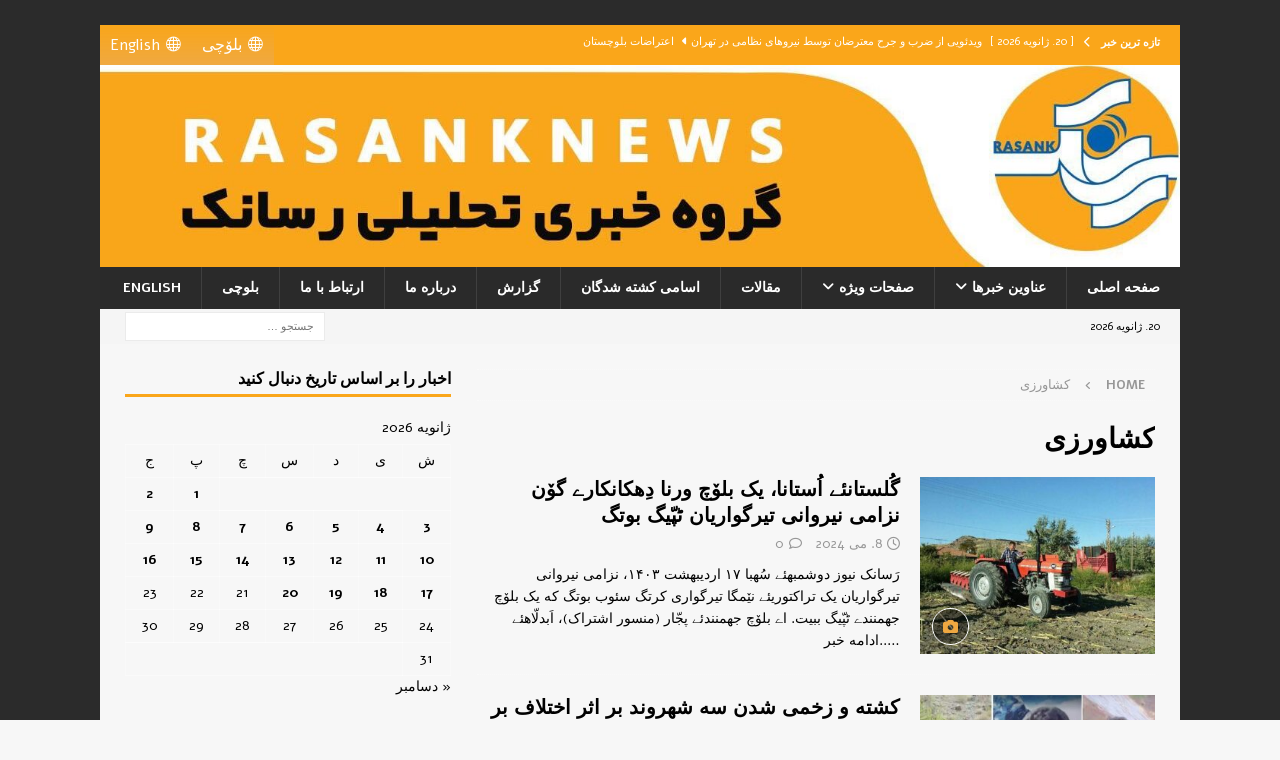

--- FILE ---
content_type: text/html; charset=UTF-8
request_url: https://rasanknews.com/tag/%DA%A9%D8%B4%D8%A7%D9%88%D8%B1%D8%B2%DB%8C/
body_size: 20082
content:
<!DOCTYPE html>
<html class="no-js mh-one-sb" dir="rtl" lang="fa-IR">
<head>
<meta charset="UTF-8">
<meta name="viewport" content="width=device-width, initial-scale=1.0">
<link rel="profile" href="https://gmpg.org/xfn/11" />
<title>کشاورزی &#8211; رسانک نیوز</title>
<meta name='robots' content='max-image-preview:large' />
<link rel='dns-prefetch' href='//fonts.googleapis.com' />
<link rel="alternate" type="application/rss+xml" title="رسانک نیوز &raquo; خوراک" href="https://rasanknews.com/feed/" />
<link rel="alternate" type="application/rss+xml" title="رسانک نیوز &raquo; خوراک دیدگاه‌ها" href="https://rasanknews.com/comments/feed/" />
<link rel="alternate" type="application/rss+xml" title="رسانک نیوز &raquo; کشاورزی خوراک برچسب" href="https://rasanknews.com/tag/%da%a9%d8%b4%d8%a7%d9%88%d8%b1%d8%b2%db%8c/feed/" />
<style id='wp-img-auto-sizes-contain-inline-css' type='text/css'>
img:is([sizes=auto i],[sizes^="auto," i]){contain-intrinsic-size:3000px 1500px}
/*# sourceURL=wp-img-auto-sizes-contain-inline-css */
</style>
<style id='wp-emoji-styles-inline-css' type='text/css'>
img.wp-smiley, img.emoji {
display: inline !important;
border: none !important;
box-shadow: none !important;
height: 1em !important;
width: 1em !important;
margin: 0 0.07em !important;
vertical-align: -0.1em !important;
background: none !important;
padding: 0 !important;
}
/*# sourceURL=wp-emoji-styles-inline-css */
</style>
<style id='wp-block-library-inline-css' type='text/css'>
:root{--wp-block-synced-color:#7a00df;--wp-block-synced-color--rgb:122,0,223;--wp-bound-block-color:var(--wp-block-synced-color);--wp-editor-canvas-background:#ddd;--wp-admin-theme-color:#007cba;--wp-admin-theme-color--rgb:0,124,186;--wp-admin-theme-color-darker-10:#006ba1;--wp-admin-theme-color-darker-10--rgb:0,107,160.5;--wp-admin-theme-color-darker-20:#005a87;--wp-admin-theme-color-darker-20--rgb:0,90,135;--wp-admin-border-width-focus:2px}@media (min-resolution:192dpi){:root{--wp-admin-border-width-focus:1.5px}}.wp-element-button{cursor:pointer}:root .has-very-light-gray-background-color{background-color:#eee}:root .has-very-dark-gray-background-color{background-color:#313131}:root .has-very-light-gray-color{color:#eee}:root .has-very-dark-gray-color{color:#313131}:root .has-vivid-green-cyan-to-vivid-cyan-blue-gradient-background{background:linear-gradient(135deg,#00d084,#0693e3)}:root .has-purple-crush-gradient-background{background:linear-gradient(135deg,#34e2e4,#4721fb 50%,#ab1dfe)}:root .has-hazy-dawn-gradient-background{background:linear-gradient(135deg,#faaca8,#dad0ec)}:root .has-subdued-olive-gradient-background{background:linear-gradient(135deg,#fafae1,#67a671)}:root .has-atomic-cream-gradient-background{background:linear-gradient(135deg,#fdd79a,#004a59)}:root .has-nightshade-gradient-background{background:linear-gradient(135deg,#330968,#31cdcf)}:root .has-midnight-gradient-background{background:linear-gradient(135deg,#020381,#2874fc)}:root{--wp--preset--font-size--normal:16px;--wp--preset--font-size--huge:42px}.has-regular-font-size{font-size:1em}.has-larger-font-size{font-size:2.625em}.has-normal-font-size{font-size:var(--wp--preset--font-size--normal)}.has-huge-font-size{font-size:var(--wp--preset--font-size--huge)}.has-text-align-center{text-align:center}.has-text-align-left{text-align:left}.has-text-align-right{text-align:right}.has-fit-text{white-space:nowrap!important}#end-resizable-editor-section{display:none}.aligncenter{clear:both}.items-justified-left{justify-content:flex-start}.items-justified-center{justify-content:center}.items-justified-right{justify-content:flex-end}.items-justified-space-between{justify-content:space-between}.screen-reader-text{border:0;clip-path:inset(50%);height:1px;margin:-1px;overflow:hidden;padding:0;position:absolute;width:1px;word-wrap:normal!important}.screen-reader-text:focus{background-color:#ddd;clip-path:none;color:#444;display:block;font-size:1em;height:auto;left:5px;line-height:normal;padding:15px 23px 14px;text-decoration:none;top:5px;width:auto;z-index:100000}html :where(.has-border-color){border-style:solid}html :where([style*=border-top-color]){border-top-style:solid}html :where([style*=border-right-color]){border-right-style:solid}html :where([style*=border-bottom-color]){border-bottom-style:solid}html :where([style*=border-left-color]){border-left-style:solid}html :where([style*=border-width]){border-style:solid}html :where([style*=border-top-width]){border-top-style:solid}html :where([style*=border-right-width]){border-right-style:solid}html :where([style*=border-bottom-width]){border-bottom-style:solid}html :where([style*=border-left-width]){border-left-style:solid}html :where(img[class*=wp-image-]){height:auto;max-width:100%}:where(figure){margin:0 0 1em}html :where(.is-position-sticky){--wp-admin--admin-bar--position-offset:var(--wp-admin--admin-bar--height,0px)}@media screen and (max-width:600px){html :where(.is-position-sticky){--wp-admin--admin-bar--position-offset:0px}}
/*# sourceURL=wp-block-library-inline-css */
</style><style id='wp-block-heading-inline-css' type='text/css'>
h1:where(.wp-block-heading).has-background,h2:where(.wp-block-heading).has-background,h3:where(.wp-block-heading).has-background,h4:where(.wp-block-heading).has-background,h5:where(.wp-block-heading).has-background,h6:where(.wp-block-heading).has-background{padding:1.25em 2.375em}h1.has-text-align-left[style*=writing-mode]:where([style*=vertical-lr]),h1.has-text-align-right[style*=writing-mode]:where([style*=vertical-rl]),h2.has-text-align-left[style*=writing-mode]:where([style*=vertical-lr]),h2.has-text-align-right[style*=writing-mode]:where([style*=vertical-rl]),h3.has-text-align-left[style*=writing-mode]:where([style*=vertical-lr]),h3.has-text-align-right[style*=writing-mode]:where([style*=vertical-rl]),h4.has-text-align-left[style*=writing-mode]:where([style*=vertical-lr]),h4.has-text-align-right[style*=writing-mode]:where([style*=vertical-rl]),h5.has-text-align-left[style*=writing-mode]:where([style*=vertical-lr]),h5.has-text-align-right[style*=writing-mode]:where([style*=vertical-rl]),h6.has-text-align-left[style*=writing-mode]:where([style*=vertical-lr]),h6.has-text-align-right[style*=writing-mode]:where([style*=vertical-rl]){rotate:180deg}
/*# sourceURL=https://rasanknews.com/wp-includes/blocks/heading/style.min.css */
</style>
<style id='wp-block-paragraph-inline-css' type='text/css'>
.is-small-text{font-size:.875em}.is-regular-text{font-size:1em}.is-large-text{font-size:2.25em}.is-larger-text{font-size:3em}.has-drop-cap:not(:focus):first-letter{float:right;font-size:8.4em;font-style:normal;font-weight:100;line-height:.68;margin:.05em 0 0 .1em;text-transform:uppercase}body.rtl .has-drop-cap:not(:focus):first-letter{float:none;margin-right:.1em}p.has-drop-cap.has-background{overflow:hidden}:root :where(p.has-background){padding:1.25em 2.375em}:where(p.has-text-color:not(.has-link-color)) a{color:inherit}p.has-text-align-left[style*="writing-mode:vertical-lr"],p.has-text-align-right[style*="writing-mode:vertical-rl"]{rotate:180deg}
/*# sourceURL=https://rasanknews.com/wp-includes/blocks/paragraph/style.min.css */
</style>
<style id='global-styles-inline-css' type='text/css'>
:root{--wp--preset--aspect-ratio--square: 1;--wp--preset--aspect-ratio--4-3: 4/3;--wp--preset--aspect-ratio--3-4: 3/4;--wp--preset--aspect-ratio--3-2: 3/2;--wp--preset--aspect-ratio--2-3: 2/3;--wp--preset--aspect-ratio--16-9: 16/9;--wp--preset--aspect-ratio--9-16: 9/16;--wp--preset--color--black: #000000;--wp--preset--color--cyan-bluish-gray: #abb8c3;--wp--preset--color--white: #ffffff;--wp--preset--color--pale-pink: #f78da7;--wp--preset--color--vivid-red: #cf2e2e;--wp--preset--color--luminous-vivid-orange: #ff6900;--wp--preset--color--luminous-vivid-amber: #fcb900;--wp--preset--color--light-green-cyan: #7bdcb5;--wp--preset--color--vivid-green-cyan: #00d084;--wp--preset--color--pale-cyan-blue: #8ed1fc;--wp--preset--color--vivid-cyan-blue: #0693e3;--wp--preset--color--vivid-purple: #9b51e0;--wp--preset--gradient--vivid-cyan-blue-to-vivid-purple: linear-gradient(135deg,rgb(6,147,227) 0%,rgb(155,81,224) 100%);--wp--preset--gradient--light-green-cyan-to-vivid-green-cyan: linear-gradient(135deg,rgb(122,220,180) 0%,rgb(0,208,130) 100%);--wp--preset--gradient--luminous-vivid-amber-to-luminous-vivid-orange: linear-gradient(135deg,rgb(252,185,0) 0%,rgb(255,105,0) 100%);--wp--preset--gradient--luminous-vivid-orange-to-vivid-red: linear-gradient(135deg,rgb(255,105,0) 0%,rgb(207,46,46) 100%);--wp--preset--gradient--very-light-gray-to-cyan-bluish-gray: linear-gradient(135deg,rgb(238,238,238) 0%,rgb(169,184,195) 100%);--wp--preset--gradient--cool-to-warm-spectrum: linear-gradient(135deg,rgb(74,234,220) 0%,rgb(151,120,209) 20%,rgb(207,42,186) 40%,rgb(238,44,130) 60%,rgb(251,105,98) 80%,rgb(254,248,76) 100%);--wp--preset--gradient--blush-light-purple: linear-gradient(135deg,rgb(255,206,236) 0%,rgb(152,150,240) 100%);--wp--preset--gradient--blush-bordeaux: linear-gradient(135deg,rgb(254,205,165) 0%,rgb(254,45,45) 50%,rgb(107,0,62) 100%);--wp--preset--gradient--luminous-dusk: linear-gradient(135deg,rgb(255,203,112) 0%,rgb(199,81,192) 50%,rgb(65,88,208) 100%);--wp--preset--gradient--pale-ocean: linear-gradient(135deg,rgb(255,245,203) 0%,rgb(182,227,212) 50%,rgb(51,167,181) 100%);--wp--preset--gradient--electric-grass: linear-gradient(135deg,rgb(202,248,128) 0%,rgb(113,206,126) 100%);--wp--preset--gradient--midnight: linear-gradient(135deg,rgb(2,3,129) 0%,rgb(40,116,252) 100%);--wp--preset--font-size--small: 13px;--wp--preset--font-size--medium: 20px;--wp--preset--font-size--large: 36px;--wp--preset--font-size--x-large: 42px;--wp--preset--spacing--20: 0.44rem;--wp--preset--spacing--30: 0.67rem;--wp--preset--spacing--40: 1rem;--wp--preset--spacing--50: 1.5rem;--wp--preset--spacing--60: 2.25rem;--wp--preset--spacing--70: 3.38rem;--wp--preset--spacing--80: 5.06rem;--wp--preset--shadow--natural: 6px 6px 9px rgba(0, 0, 0, 0.2);--wp--preset--shadow--deep: 12px 12px 50px rgba(0, 0, 0, 0.4);--wp--preset--shadow--sharp: 6px 6px 0px rgba(0, 0, 0, 0.2);--wp--preset--shadow--outlined: 6px 6px 0px -3px rgb(255, 255, 255), 6px 6px rgb(0, 0, 0);--wp--preset--shadow--crisp: 6px 6px 0px rgb(0, 0, 0);}:where(.is-layout-flex){gap: 0.5em;}:where(.is-layout-grid){gap: 0.5em;}body .is-layout-flex{display: flex;}.is-layout-flex{flex-wrap: wrap;align-items: center;}.is-layout-flex > :is(*, div){margin: 0;}body .is-layout-grid{display: grid;}.is-layout-grid > :is(*, div){margin: 0;}:where(.wp-block-columns.is-layout-flex){gap: 2em;}:where(.wp-block-columns.is-layout-grid){gap: 2em;}:where(.wp-block-post-template.is-layout-flex){gap: 1.25em;}:where(.wp-block-post-template.is-layout-grid){gap: 1.25em;}.has-black-color{color: var(--wp--preset--color--black) !important;}.has-cyan-bluish-gray-color{color: var(--wp--preset--color--cyan-bluish-gray) !important;}.has-white-color{color: var(--wp--preset--color--white) !important;}.has-pale-pink-color{color: var(--wp--preset--color--pale-pink) !important;}.has-vivid-red-color{color: var(--wp--preset--color--vivid-red) !important;}.has-luminous-vivid-orange-color{color: var(--wp--preset--color--luminous-vivid-orange) !important;}.has-luminous-vivid-amber-color{color: var(--wp--preset--color--luminous-vivid-amber) !important;}.has-light-green-cyan-color{color: var(--wp--preset--color--light-green-cyan) !important;}.has-vivid-green-cyan-color{color: var(--wp--preset--color--vivid-green-cyan) !important;}.has-pale-cyan-blue-color{color: var(--wp--preset--color--pale-cyan-blue) !important;}.has-vivid-cyan-blue-color{color: var(--wp--preset--color--vivid-cyan-blue) !important;}.has-vivid-purple-color{color: var(--wp--preset--color--vivid-purple) !important;}.has-black-background-color{background-color: var(--wp--preset--color--black) !important;}.has-cyan-bluish-gray-background-color{background-color: var(--wp--preset--color--cyan-bluish-gray) !important;}.has-white-background-color{background-color: var(--wp--preset--color--white) !important;}.has-pale-pink-background-color{background-color: var(--wp--preset--color--pale-pink) !important;}.has-vivid-red-background-color{background-color: var(--wp--preset--color--vivid-red) !important;}.has-luminous-vivid-orange-background-color{background-color: var(--wp--preset--color--luminous-vivid-orange) !important;}.has-luminous-vivid-amber-background-color{background-color: var(--wp--preset--color--luminous-vivid-amber) !important;}.has-light-green-cyan-background-color{background-color: var(--wp--preset--color--light-green-cyan) !important;}.has-vivid-green-cyan-background-color{background-color: var(--wp--preset--color--vivid-green-cyan) !important;}.has-pale-cyan-blue-background-color{background-color: var(--wp--preset--color--pale-cyan-blue) !important;}.has-vivid-cyan-blue-background-color{background-color: var(--wp--preset--color--vivid-cyan-blue) !important;}.has-vivid-purple-background-color{background-color: var(--wp--preset--color--vivid-purple) !important;}.has-black-border-color{border-color: var(--wp--preset--color--black) !important;}.has-cyan-bluish-gray-border-color{border-color: var(--wp--preset--color--cyan-bluish-gray) !important;}.has-white-border-color{border-color: var(--wp--preset--color--white) !important;}.has-pale-pink-border-color{border-color: var(--wp--preset--color--pale-pink) !important;}.has-vivid-red-border-color{border-color: var(--wp--preset--color--vivid-red) !important;}.has-luminous-vivid-orange-border-color{border-color: var(--wp--preset--color--luminous-vivid-orange) !important;}.has-luminous-vivid-amber-border-color{border-color: var(--wp--preset--color--luminous-vivid-amber) !important;}.has-light-green-cyan-border-color{border-color: var(--wp--preset--color--light-green-cyan) !important;}.has-vivid-green-cyan-border-color{border-color: var(--wp--preset--color--vivid-green-cyan) !important;}.has-pale-cyan-blue-border-color{border-color: var(--wp--preset--color--pale-cyan-blue) !important;}.has-vivid-cyan-blue-border-color{border-color: var(--wp--preset--color--vivid-cyan-blue) !important;}.has-vivid-purple-border-color{border-color: var(--wp--preset--color--vivid-purple) !important;}.has-vivid-cyan-blue-to-vivid-purple-gradient-background{background: var(--wp--preset--gradient--vivid-cyan-blue-to-vivid-purple) !important;}.has-light-green-cyan-to-vivid-green-cyan-gradient-background{background: var(--wp--preset--gradient--light-green-cyan-to-vivid-green-cyan) !important;}.has-luminous-vivid-amber-to-luminous-vivid-orange-gradient-background{background: var(--wp--preset--gradient--luminous-vivid-amber-to-luminous-vivid-orange) !important;}.has-luminous-vivid-orange-to-vivid-red-gradient-background{background: var(--wp--preset--gradient--luminous-vivid-orange-to-vivid-red) !important;}.has-very-light-gray-to-cyan-bluish-gray-gradient-background{background: var(--wp--preset--gradient--very-light-gray-to-cyan-bluish-gray) !important;}.has-cool-to-warm-spectrum-gradient-background{background: var(--wp--preset--gradient--cool-to-warm-spectrum) !important;}.has-blush-light-purple-gradient-background{background: var(--wp--preset--gradient--blush-light-purple) !important;}.has-blush-bordeaux-gradient-background{background: var(--wp--preset--gradient--blush-bordeaux) !important;}.has-luminous-dusk-gradient-background{background: var(--wp--preset--gradient--luminous-dusk) !important;}.has-pale-ocean-gradient-background{background: var(--wp--preset--gradient--pale-ocean) !important;}.has-electric-grass-gradient-background{background: var(--wp--preset--gradient--electric-grass) !important;}.has-midnight-gradient-background{background: var(--wp--preset--gradient--midnight) !important;}.has-small-font-size{font-size: var(--wp--preset--font-size--small) !important;}.has-medium-font-size{font-size: var(--wp--preset--font-size--medium) !important;}.has-large-font-size{font-size: var(--wp--preset--font-size--large) !important;}.has-x-large-font-size{font-size: var(--wp--preset--font-size--x-large) !important;}
/*# sourceURL=global-styles-inline-css */
</style>
<style id='classic-theme-styles-inline-css' type='text/css'>
/*! This file is auto-generated */
.wp-block-button__link{color:#fff;background-color:#32373c;border-radius:9999px;box-shadow:none;text-decoration:none;padding:calc(.667em + 2px) calc(1.333em + 2px);font-size:1.125em}.wp-block-file__button{background:#32373c;color:#fff;text-decoration:none}
/*# sourceURL=/wp-includes/css/classic-themes.min.css */
</style>
<link rel='stylesheet' id='contact-form-7-css' href='https://rasanknews.com/wp-content/plugins/contact-form-7/includes/css/styles.css?ver=6.1.4' type='text/css' media='all' />
<link rel='stylesheet' id='contact-form-7-rtl-css' href='https://rasanknews.com/wp-content/plugins/contact-form-7/includes/css/styles-rtl.css?ver=6.1.4' type='text/css' media='all' />
<link rel='stylesheet' id='megamenu-css' href='https://rasanknews.com/wp-content/uploads/maxmegamenu/style.css?ver=c86788' type='text/css' media='all' />
<link rel='stylesheet' id='dashicons-css' href='https://rasanknews.com/wp-includes/css/dashicons.min.css?ver=6da02e882a8a5b01a1f9e12e70c208d2' type='text/css' media='all' />
<link rel='stylesheet' id='mh-font-awesome-css' href='https://rasanknews.com/wp-content/themes/mh-magazine/includes/font-awesome.min.css' type='text/css' media='all' />
<link rel='stylesheet' id='chld_thm_cfg_parent-css' href='https://rasanknews.com/wp-content/themes/mh-magazine/style.css?ver=6da02e882a8a5b01a1f9e12e70c208d2' type='text/css' media='all' />
<link rel='stylesheet' id='mh-magazine-css' href='https://rasanknews.com/wp-content/themes/mh-magazine-child/style.css?ver=4.1.2.1767007892' type='text/css' media='all' />
<link rel='stylesheet' id='mh-google-fonts-css' href='https://fonts.googleapis.com/css?family=Alef:300,400,400italic,600,700&#038;subset=latin,arabic' type='text/css' media='all' />
<link rel='stylesheet' id='tablepress-default-css' href='https://rasanknews.com/wp-content/plugins/tablepress/css/build/default-rtl.css?ver=3.2.6' type='text/css' media='all' />
<script type="text/javascript" src="https://rasanknews.com/wp-includes/js/jquery/jquery.min.js?ver=3.7.1" id="jquery-core-js"></script>
<script type="text/javascript" src="https://rasanknews.com/wp-includes/js/jquery/jquery-migrate.min.js?ver=3.4.1" id="jquery-migrate-js"></script>
<script type="text/javascript" id="mh-scripts-js-extra">
/* <![CDATA[ */
var mh_magazine = {"text":{"toggle_menu":"Toggle Menu"}};
//# sourceURL=mh-scripts-js-extra
/* ]]> */
</script>
<script type="text/javascript" src="https://rasanknews.com/wp-content/themes/mh-magazine/js/scripts.js?ver=4.1.2" id="mh-scripts-js"></script>
<link rel="https://api.w.org/" href="https://rasanknews.com/wp-json/" /><link rel="alternate" title="JSON" type="application/json" href="https://rasanknews.com/wp-json/wp/v2/tags/279" /><link rel="EditURI" type="application/rsd+xml" title="RSD" href="https://rasanknews.com/xmlrpc.php?rsd" />
<link rel="stylesheet" href="https://rasanknews.com/wp-content/themes/mh-magazine/rtl.css" type="text/css" media="screen" />
<style type="text/css">
.mh-wrapper, .mh-widget-layout8 .mh-widget-title-inner, #mh-mobile .mh-slider-layout4 .mh-slider-caption { background: #f7f7f7; }
.mh-breadcrumb, .entry-header .entry-meta, .mh-subheading-top, .mh-author-box, .mh-author-box-avatar, .mh-post-nav, .mh-comment-list .comment-body, .mh-comment-list .avatar, .mh-ping-list .mh-ping-item, .mh-ping-list .mh-ping-item:first-child, .mh-loop-description, .mh-loop-ad, .mh-sitemap-list > li, .mh-sitemap-list .children li, .mh-widget-layout7 .mh-widget-title, .mh-custom-posts-item, .mh-posts-large-item, .mh-posts-list-item, #mh-mobile .mh-posts-grid, #mh-mobile .mh-posts-grid-col, #mh-mobile .mh-posts-digest-wrap, #mh-mobile .mh-posts-digest-item, #mh-mobile .mh-posts-focus-item, .mh-category-column-item, .mh-user-item, .widget_archive li, .widget_categories li, .widget_pages li a, .widget_meta li, .widget_nav_menu .menu > li, .widget_rss li, .widget_recent_entries li, .recentcomments, .mh-box, table, td, th, pre { border-color: rgba(255, 255, 255, 0.3); }
#mh-mobile .mh-posts-stacked-overlay-small { border-color: #f7f7f7; }
.mh-widget-layout4 .mh-widget-title { background: #faa61a; background: rgba(250, 166, 26, 0.6); }
.mh-preheader, .mh-wide-layout .mh-subheader, .mh-ticker-title, .mh-main-nav li:hover, .mh-footer-nav, .slicknav_menu, .slicknav_btn, .slicknav_nav .slicknav_item:hover, .slicknav_nav a:hover, .mh-back-to-top, .mh-subheading, .entry-tags .fa, .entry-tags li:hover, .mh-widget-layout2 .mh-widget-title, .mh-widget-layout4 .mh-widget-title-inner, .mh-widget-layout4 .mh-footer-widget-title, .mh-widget-layout5 .mh-widget-title-inner, .mh-widget-layout6 .mh-widget-title, #mh-mobile .flex-control-paging li a.flex-active, .mh-image-caption, .mh-carousel-layout1 .mh-carousel-caption, .mh-tab-button.active, .mh-tab-button.active:hover, .mh-footer-widget .mh-tab-button.active, .mh-social-widget li:hover a, .mh-footer-widget .mh-social-widget li a, .mh-footer-widget .mh-author-bio-widget, .tagcloud a:hover, .mh-widget .tagcloud a:hover, .mh-footer-widget .tagcloud a:hover, .mh-posts-stacked-item .mh-meta, .page-numbers:hover, .mh-loop-pagination .current, .mh-comments-pagination .current, .pagelink, a:hover .pagelink, input[type=submit], #infinite-handle span { background: #faa61a; }
.mh-main-nav-wrap .slicknav_nav ul, blockquote, .mh-widget-layout1 .mh-widget-title, .mh-widget-layout3 .mh-widget-title, .mh-widget-layout5 .mh-widget-title, .mh-widget-layout8 .mh-widget-title:after, #mh-mobile .mh-slider-caption, .mh-carousel-layout1, .mh-spotlight-widget, .mh-author-bio-widget, .mh-author-bio-title, .mh-author-bio-image-frame, .mh-video-widget, .mh-tab-buttons, textarea:hover, input[type=text]:hover, input[type=email]:hover, input[type=tel]:hover, input[type=url]:hover { border-color: #faa61a; }
.mh-header-tagline, .mh-dropcap, .mh-carousel-layout1 .flex-direction-nav a, .mh-carousel-layout2 .mh-carousel-caption, .mh-posts-digest-small-category, .mh-posts-lineup-more, .bypostauthor .fn:after, .mh-comment-list .comment-reply-link:before, #respond #cancel-comment-reply-link:before { color: #faa61a; }
</style>
<!--[if lt IE 9]>
<script src="https://rasanknews.com/wp-content/themes/mh-magazine/js/css3-mediaqueries.js"></script>
<![endif]-->
<style type="text/css">
h1, h2, h3, h4, h5, h6, .mh-custom-posts-small-title { font-family: "Alef", sans-serif; }
body { font-family: "Alef", sans-serif; }
</style>
<!-- Matomo -->
<script>
var _paq = window._paq = window._paq || [];
/* tracker methods like "setCustomDimension" should be called before "trackPageView" */
_paq.push(['trackPageView']);
_paq.push(['enableLinkTracking']);
(function() {
var u="https://mat.rasank.com/";
_paq.push(['setTrackerUrl', u+'matomo.php']);
_paq.push(['setSiteId', '1']);
var d=document, g=d.createElement('script'), s=d.getElementsByTagName('script')[0];
g.async=true; g.src=u+'matomo.js'; s.parentNode.insertBefore(g,s);
})();
</script>
<!-- End Matomo Code -->
<style type="text/css" id="custom-background-css">
body.custom-background { background-image: url("https://rasanknews.com/wp-content/uploads/2025/12/Back-saeed-WebSite-300x188-1.jpg"); background-position: left top; background-size: auto; background-repeat: repeat; background-attachment: scroll; }
</style>
<link rel="icon" href="https://rasanknews.com/wp-content/uploads/2020/02/cropped-photo_2019-04-10_23-28-28-150x150.jpg" sizes="32x32" />
<link rel="icon" href="https://rasanknews.com/wp-content/uploads/2020/02/cropped-photo_2019-04-10_23-28-28-300x300.jpg" sizes="192x192" />
<link rel="apple-touch-icon" href="https://rasanknews.com/wp-content/uploads/2020/02/cropped-photo_2019-04-10_23-28-28-300x300.jpg" />
<meta name="msapplication-TileImage" content="https://rasanknews.com/wp-content/uploads/2020/02/cropped-photo_2019-04-10_23-28-28-300x300.jpg" />
<style type="text/css" id="wp-custom-css">
.mh-footer-widget .mh-social-widget li a {
width: 45px;
height: 45px;
line-height: 45px;
font-size: 20px;
}
.mh-social-widget {
padding: 5px 7px 0px 0px;
}
.slicknav_btn {
float: right;
}
/* MH Magazine RTL: fix video play icon direction (override parent transform) */
body.rtl .format-video .mh-thumb-icon {
transform: none !important;
}
body.rtl .format-video .mh-thumb-icon::before,
body.rtl .format-video .mh-thumb-icon::after {
transform: none !important;
}
/* MH Magazine RTL – Video Play Icon colors */
/* Orange Icon (Play + Camera) */
body.rtl .format-video .mh-thumb-icon::before,
body.rtl .format-video .mh-thumb-icon::after,
body.rtl .format-image .mh-thumb-icon::before,
body.rtl .format-image .mh-thumb-icon::after {
color: rgb(239, 168, 65) !important;
}
</style>
<style type="text/css">/** Mega Menu CSS: fs **/</style>
</head>
<body id="mh-mobile" class="rtl archive tag tag-279 custom-background wp-theme-mh-magazine wp-child-theme-mh-magazine-child mega-menu-mh-social-nav mh-boxed-layout mh-right-sb mh-loop-layout1 mh-widget-layout1 mh-header-transparent mh-loop-hide-caption" itemscope="itemscope" itemtype="https://schema.org/WebPage">
<div class="mh-container mh-container-outer">
<div class="mh-header-nav-mobile clearfix"></div>
<div class="mh-preheader">
<div class="mh-container mh-container-inner mh-row clearfix">
<div class="mh-header-bar-content mh-header-bar-top-left mh-col-2-3 clearfix">
<div class="mh-header-ticker mh-header-ticker-top">
<div class="mh-ticker-top">
<div class="mh-ticker-title mh-ticker-title-top">
تازه ترین خبر<i class="fa fa-chevron-right"></i>		</div>
<div class="mh-ticker-content mh-ticker-content-top">
<ul id="mh-ticker-loop-top">				<li class="mh-ticker-item mh-ticker-item-top">
<a href="https://rasanknews.com/2026/01/20/%d9%88%db%8c%d8%af%d8%a6%d9%88%db%8c%db%8c-%d8%a7%d8%b2-%d8%b6%d8%b1%d8%a8-%d9%88-%d8%ac%d8%b1%d8%ad-%d9%85%d8%b9%d8%aa%d8%b1%d8%b6%d8%a7%d9%86-%d8%aa%d9%88%d8%b3%d8%b7-%d9%86%db%8c%d8%b1%d9%88%d9%87/" title="ویدئویی از ضرب و جرح معترضان توسط نیروهای نظامی در تهران">
<span class="mh-ticker-item-date mh-ticker-item-date-top">
[ 20. ژانویه 2026 ]                        </span>
<span class="mh-ticker-item-title mh-ticker-item-title-top">
ویدئویی از ضرب و جرح معترضان توسط نیروهای نظامی در تهران						</span>
<span class="mh-ticker-item-cat mh-ticker-item-cat-top">
<i class="fa fa-caret-right"></i>
اعتراضات بلوچستان							</span>
</a>
</li>				<li class="mh-ticker-item mh-ticker-item-top">
<a href="https://rasanknews.com/2026/01/19/%d8%b1%d8%a7%d8%b3%da%a9-%d8%a1%d9%8e-%d9%85%d9%87%d9%84%d9%88%da%a9-%d8%a6%db%92-%d8%b2%da%be%d8%b1%d8%b4%d8%a7%d9%86%db%8c-%db%8c%db%92-%d9%88%da%be%d8%af%d8%a7-%d9%86%d8%b2%d8%a7%d9%85%db%8c-%d9%b9/" title="راسک ءَ مهلوک ئے زھرشانی یے وھدا نزامی ٹولی ئے تیرگواری ءَ بلوچے کُشگ بوتگ">
<span class="mh-ticker-item-date mh-ticker-item-date-top">
[ 19. ژانویه 2026 ]                        </span>
<span class="mh-ticker-item-title mh-ticker-item-title-top">
راسک ءَ مهلوک ئے زھرشانی یے وھدا نزامی ٹولی ئے تیرگواری ءَ بلوچے کُشگ بوتگ						</span>
<span class="mh-ticker-item-cat mh-ticker-item-cat-top">
<i class="fa fa-caret-right"></i>
اسامی کشته شدگان							</span>
</a>
</li>				<li class="mh-ticker-item mh-ticker-item-top">
<a href="https://rasanknews.com/2026/01/19/%d9%86%d8%aa-%d8%a8%d9%84%d8%a7%da%a9%d8%b3-%d8%a7%db%8c%d8%b1%d8%a7%d9%86-%d8%af%d8%b1-%d8%ad%d8%a7%d9%84-%d8%a2%d8%b2%d9%85%d8%a7%db%8c%d8%b4-%db%8c%da%a9-%d8%a7%db%8c%d9%86%d8%aa%d8%b1%d8%a7%d9%86/" title="نت بلاکس: ایران در حال آزمایش یک اینترانت داخلی با فلیترینگ بسیار شدیدتر است">
<span class="mh-ticker-item-date mh-ticker-item-date-top">
[ 19. ژانویه 2026 ]                        </span>
<span class="mh-ticker-item-title mh-ticker-item-title-top">
نت بلاکس: ایران در حال آزمایش یک اینترانت داخلی با فلیترینگ بسیار شدیدتر است						</span>
<span class="mh-ticker-item-cat mh-ticker-item-cat-top">
<i class="fa fa-caret-right"></i>
اعتراضات بلوچستان							</span>
</a>
</li>				<li class="mh-ticker-item mh-ticker-item-top">
<a href="https://rasanknews.com/2026/01/19/%d8%aa%db%8c%d8%b1%d8%a7%d9%86%d8%af%d8%a7%d8%b2%db%8c-%d9%85%d8%b3%d8%aa%d9%82%db%8c%d9%85-%d9%86%db%8c%d8%b1%d9%88%d9%87%d8%a7%db%8c-%d9%86%d8%b8%d8%a7%d9%85%db%8c-%d8%a8%d9%87-%d9%85%d8%b9%d8%aa/" title="تیراندازی مستقیم نیروهای نظامی به معترضان در فلکه دوم صادقیه تهران">
<span class="mh-ticker-item-date mh-ticker-item-date-top">
[ 19. ژانویه 2026 ]                        </span>
<span class="mh-ticker-item-title mh-ticker-item-title-top">
تیراندازی مستقیم نیروهای نظامی به معترضان در فلکه دوم صادقیه تهران						</span>
<span class="mh-ticker-item-cat mh-ticker-item-cat-top">
<i class="fa fa-caret-right"></i>
اعتراضات بلوچستان							</span>
</a>
</li>				<li class="mh-ticker-item mh-ticker-item-top">
<a href="https://rasanknews.com/2026/01/18/%d8%aa%d8%af%d8%a7%d9%88%d9%85-%d8%ad%da%a9%d9%88%d9%85%d8%aa-%d9%86%d8%b8%d8%a7%d9%85%db%8c-%d8%a7%d8%b9%d9%84%d8%a7%d9%85%d9%86%d8%b4%d8%af%d9%87-%d8%af%d8%b1-%d8%b2%d8%a7%d9%87%d8%af%d8%a7/" title="تداوم حکومت نظامی اعلام‌نشده در زاهدان؛ استقرار گسترده نیروهای سرکوب در سطح شهر">
<span class="mh-ticker-item-date mh-ticker-item-date-top">
[ 18. ژانویه 2026 ]                        </span>
<span class="mh-ticker-item-title mh-ticker-item-title-top">
تداوم حکومت نظامی اعلام‌نشده در زاهدان؛ استقرار گسترده نیروهای سرکوب در سطح شهر						</span>
<span class="mh-ticker-item-cat mh-ticker-item-cat-top">
<i class="fa fa-caret-right"></i>
اعتراضات بلوچستان							</span>
</a>
</li>		</ul>
</div>
</div>						</div>
</div>
<div class="mh-header-bar-content mh-header-bar-top-right mh-col-1-3 clearfix">
<nav class="mh-social-icons mh-social-nav mh-social-nav-top clearfix" itemscope="itemscope" itemtype="https://schema.org/SiteNavigationElement">
<div id="mega-menu-wrap-mh_social_nav" class="mega-menu-wrap"><div class="mega-menu-toggle"><div class="mega-toggle-blocks-left"></div><div class="mega-toggle-blocks-center"></div><div class="mega-toggle-blocks-right"><div class='mega-toggle-block mega-menu-toggle-animated-block mega-toggle-block-1' id='mega-toggle-block-1'><button aria-label="Toggle Menu" class="mega-toggle-animated mega-toggle-animated-slider" type="button" aria-expanded="false">
<span class="mega-toggle-animated-box">
<span class="mega-toggle-animated-inner"></span>
</span>
</button></div></div></div><ul id="mega-menu-mh_social_nav" class="mega-menu max-mega-menu mega-menu-horizontal mega-no-js" data-event="hover" data-effect="disabled" data-effect-speed="200" data-effect-mobile="disabled" data-effect-speed-mobile="0" data-mobile-force-width="false" data-second-click="go" data-document-click="collapse" data-vertical-behaviour="standard" data-breakpoint="768" data-unbind="true" data-mobile-state="expand_all" data-mobile-direction="vertical" data-hover-intent-timeout="300" data-hover-intent-interval="100"><li class="mega-menu-item mega-menu-item-type-custom mega-menu-item-object-custom mega-align-bottom-left mega-menu-flyout mega-has-icon mega-icon-right mega-menu-item-48860" id="mega-menu-item-48860"><a class="dashicons-admin-site-alt3 mega-menu-link" href="https://rasanknews.com/ba" tabindex="0">بلۆچی</a></li><li class="mega-menu-item mega-menu-item-type-custom mega-menu-item-object-custom mega-align-bottom-left mega-menu-flyout mega-has-icon mega-icon-right mega-menu-item-48861" id="mega-menu-item-48861"><a class="dashicons-admin-site-alt3 mega-menu-link" href="#" tabindex="0">English</a></li></ul></div>						</nav>
</div>
</div>
</div>
<header class="mh-header" itemscope="itemscope" itemtype="https://schema.org/WPHeader">
<div class="mh-container mh-container-inner clearfix">
<div class="mh-custom-header clearfix">
<a class="mh-header-image-link" href="https://rasanknews.com/" title="رسانک نیوز" rel="home">
<img class="mh-header-image" src="https://rasanknews.com/wp-content/uploads/2025/12/cropped-cropped-PHOTO-2020-05-08-17-33-39-2-1.jpg" height="266" width="1419" alt="رسانک نیوز" />
</a>
</div>
</div>
<div class="mh-main-nav-wrap">
<nav class="mh-navigation mh-main-nav mh-container mh-container-inner clearfix" itemscope="itemscope" itemtype="https://schema.org/SiteNavigationElement">
<div class="menu-haupt-menu-container"><ul id="menu-haupt-menu" class="menu"><li id="menu-item-287" class="menu-item menu-item-type-post_type menu-item-object-page menu-item-home menu-item-287"><a href="https://rasanknews.com/">صفحه اصلی</a></li>
<li id="menu-item-465" class="menu-item menu-item-type-custom menu-item-object-custom menu-item-has-children menu-item-465"><a href="#">عناوین خبرها</a>
<ul class="sub-menu">
<li id="menu-item-432" class="menu-item menu-item-type-taxonomy menu-item-object-category menu-item-432"><a href="https://rasanknews.com/category/%d8%a7%d8%ae%d8%a8%d8%a7%d8%b1/">خبر</a></li>
<li id="menu-item-43339" class="menu-item menu-item-type-taxonomy menu-item-object-category menu-item-43339"><a href="https://rasanknews.com/category/%d8%a7%d8%ae%d8%a8%d8%a7%d8%b1/%d8%a7%d8%b9%d8%aa%d8%b1%d8%a7%d8%b6%d8%a7%d8%aa-%d8%a8%d9%84%d9%88%da%86%d8%b3%d8%aa%d8%a7%d9%86/">اعتراضات بلوچستان</a></li>
<li id="menu-item-66639" class="menu-item menu-item-type-taxonomy menu-item-object-category menu-item-66639"><a href="https://rasanknews.com/category/%d8%a7%d8%ae%d8%a8%d8%a7%d8%b1/%d8%a7%d8%b9%d8%af%d8%a7%d9%85/">اعدامیان بلوچ</a></li>
<li id="menu-item-414" class="menu-item menu-item-type-taxonomy menu-item-object-category menu-item-414"><a href="https://rasanknews.com/category/%d8%a7%d8%ae%d8%a8%d8%a7%d8%b1/%d8%a8%d9%84%d9%88%da%86%db%8c/">بلۆچی</a></li>
<li id="menu-item-416" class="menu-item menu-item-type-taxonomy menu-item-object-category menu-item-416"><a href="https://rasanknews.com/category/%d8%a7%d8%ae%d8%a8%d8%a7%d8%b1/%d8%ad%d9%82%d9%88%d9%82-%d8%b2%d9%86%d8%a7%d9%86/">حقوق زنان</a></li>
<li id="menu-item-285" class="menu-item menu-item-type-taxonomy menu-item-object-category menu-item-285"><a href="https://rasanknews.com/category/%d8%a7%d8%ae%d8%a8%d8%a7%d8%b1/%d8%ad%d9%88%d8%a7%d8%af%d8%ab/">حوادث</a></li>
<li id="menu-item-419" class="menu-item menu-item-type-taxonomy menu-item-object-category menu-item-419"><a href="https://rasanknews.com/category/%d8%a7%d8%ae%d8%a8%d8%a7%d8%b1/%d8%b2%d9%86%d8%af%d8%a7%d9%86%db%8c%d8%a7%d9%86/">زندانیان</a></li>
<li id="menu-item-286" class="menu-item menu-item-type-taxonomy menu-item-object-category menu-item-286"><a href="https://rasanknews.com/category/%d8%a7%d8%ae%d8%a8%d8%a7%d8%b1/%d9%81%d8%b1%d9%87%d9%86%da%af%db%8c/">فرهنگی</a></li>
<li id="menu-item-2716" class="menu-item menu-item-type-taxonomy menu-item-object-category menu-item-2716"><a href="https://rasanknews.com/category/%d8%a7%d8%ae%d8%a8%d8%a7%d8%b1/%d9%85%d8%ad%db%8c%d8%b7-%d8%b2%db%8c%d8%b3%d8%aa-%d8%a8%d9%84%d9%88%d8%ac%d8%b3%d8%aa%d8%a7%d9%86/">محیط زیست بلوجستان</a></li>
<li id="menu-item-415" class="menu-item menu-item-type-taxonomy menu-item-object-category menu-item-415"><a href="https://rasanknews.com/category/%d8%a7%d8%ae%d8%a8%d8%a7%d8%b1/%d8%a7%d8%b1%d8%b3%d8%a7%d9%84%db%8c-%d8%b4%d9%85%d8%a7/">ارسالی شما</a></li>
<li id="menu-item-418" class="menu-item menu-item-type-taxonomy menu-item-object-category menu-item-418"><a href="https://rasanknews.com/category/%d8%a7%d8%ae%d8%a8%d8%a7%d8%b1/%d8%ae%d8%a8%d8%b1%d9%86%d8%a7%d9%85%d9%87/">خبرنامه</a></li>
</ul>
</li>
<li id="menu-item-466" class="menu-item menu-item-type-custom menu-item-object-custom menu-item-has-children menu-item-466"><a href="#">صفحات ویژه</a>
<ul class="sub-menu">
<li id="menu-item-1536" class="menu-item menu-item-type-taxonomy menu-item-object-category menu-item-1536"><a href="https://rasanknews.com/category/%d8%a7%d8%ae%d8%a8%d8%a7%d8%b1/%da%a9%d8%b1%d9%88%d9%86%d8%a7/">کرونا در بلوچستان</a></li>
<li id="menu-item-433" class="menu-item menu-item-type-taxonomy menu-item-object-category menu-item-433"><a href="https://rasanknews.com/category/%d8%a7%d8%ae%d8%a8%d8%a7%d8%b1/%d8%aa%d9%82%d8%b3%db%8c%d9%85-%d8%a8%d9%84%d9%88%da%86%d8%b3%d8%aa%d8%a7%d9%86/">تقسیم بلوچستان</a></li>
</ul>
</li>
<li id="menu-item-2057" class="menu-item menu-item-type-taxonomy menu-item-object-category menu-item-2057"><a href="https://rasanknews.com/category/%d8%a7%d8%ae%d8%a8%d8%a7%d8%b1/%d9%85%d9%82%d8%a7%d9%84%d8%a7%d8%aa/">مقالات</a></li>
<li id="menu-item-6902" class="menu-item menu-item-type-post_type menu-item-object-page menu-item-6902"><a href="https://rasanknews.com/%d8%a7%d8%b3%d8%a7%d9%85%db%8c-%da%a9%d8%b4%d8%aa%d9%87-%d8%b4%d8%af%da%af%d8%a7%d9%86/">اسامی کشته شدگان</a></li>
<li id="menu-item-2058" class="menu-item menu-item-type-taxonomy menu-item-object-category menu-item-2058"><a href="https://rasanknews.com/category/%d8%a7%d8%ae%d8%a8%d8%a7%d8%b1/%da%af%d8%b2%d8%a7%d8%b1%d8%b4/">گزارش</a></li>
<li id="menu-item-292" class="menu-item menu-item-type-post_type menu-item-object-page menu-item-292"><a href="https://rasanknews.com/%d8%af%d8%b1%d8%a8%d8%a7%d8%b1%d9%87-%d9%85%d8%a7/">درباره ما</a></li>
<li id="menu-item-293" class="menu-item menu-item-type-post_type menu-item-object-page menu-item-293"><a href="https://rasanknews.com/%d8%a7%d8%b1%d8%aa%d8%a8%d8%a7%d8%b7-%d8%a8%d8%a7-%d9%85%d8%a7/">ارتباط با ما</a></li>
<li id="menu-item-48867" class="menu-item menu-item-type-custom menu-item-object-custom menu-item-48867"><a href="https://rasanknews.com/ba">بلوچی</a></li>
<li id="menu-item-48868" class="menu-item menu-item-type-custom menu-item-object-custom menu-item-48868"><a href="https://rasanknews.com/en">English</a></li>
</ul></div>		</nav>
</div>
</header>
<div class="mh-subheader">
<div class="mh-container mh-container-inner mh-row clearfix">
<div class="mh-header-bar-content mh-header-bar-bottom-left mh-col-2-3 clearfix">
<div class="mh-header-date mh-header-date-bottom">
20. ژانویه 2026						</div>
</div>
<div class="mh-header-bar-content mh-header-bar-bottom-right mh-col-1-3 clearfix">
<aside class="mh-header-search mh-header-search-bottom">
<form role="search" method="get" class="search-form" action="https://rasanknews.com/">
<label>
<span class="screen-reader-text">جستجو برای:</span>
<input type="search" class="search-field" placeholder="جستجو &hellip;" value="" name="s" />
</label>
<input type="submit" class="search-submit" value="جستجو" />
</form>						</aside>
</div>
</div>
</div>
<div class="mh-wrapper clearfix">
<div class="mh-main clearfix">
<div id="main-content" class="mh-loop mh-content" role="main"><nav class="mh-breadcrumb" itemscope itemtype="https://schema.org/BreadcrumbList"><span itemprop="itemListElement" itemscope itemtype="https://schema.org/ListItem"><a href="https://rasanknews.com" title="Home" itemprop="item"><span itemprop="name">Home</span></a><meta itemprop="position" content="1" /></span><span class="mh-breadcrumb-delimiter"><i class="fa fa-angle-right"></i></span>کشاورزی</nav>
<header class="page-header"><h1 class="page-title">کشاورزی</h1>				</header><article class="mh-posts-list-item clearfix post-55830 post type-post status-publish format-image has-post-thumbnail hentry category-1 tag-1058 tag-21 tag-32 tag-1756 tag-480 tag-481 tag-824 tag-468 tag-279 tag-11 tag-122 tag-22 post_format-post-format-image">
<figure class="mh-posts-list-thumb">
<a class="mh-thumb-icon mh-thumb-icon-small-mobile" href="https://rasanknews.com/2024/05/08/%da%af%d9%8f%d9%84%d8%b3%d8%aa%d8%a7%d9%86%d8%a6%db%92-%d8%a7%d9%8f%d8%b3%d8%aa%d8%a7%d9%86%d8%a7%d8%8c-%db%8c%da%a9-%d8%a8%d9%84%db%86%da%86-%d9%88%d8%b1%d9%86%d8%a7-%d8%af%d9%90%d9%87%da%a9%d8%a7/" title="خبر"><img width="326" height="245" src="https://rasanknews.com/wp-content/uploads/2024/05/photo_2024-05-08_13-33-43-1-326x245.jpg" class="attachment-mh-magazine-medium size-mh-magazine-medium wp-post-image" alt="" decoding="async" fetchpriority="high" srcset="https://rasanknews.com/wp-content/uploads/2024/05/photo_2024-05-08_13-33-43-1-326x245.jpg 326w, https://rasanknews.com/wp-content/uploads/2024/05/photo_2024-05-08_13-33-43-1-678x509.jpg 678w, https://rasanknews.com/wp-content/uploads/2024/05/photo_2024-05-08_13-33-43-1-80x60.jpg 80w" sizes="(max-width: 326px) 100vw, 326px" />		</a>
<div class="mh-image-caption mh-posts-list-caption">
خبر			</div>
</figure>
<div class="mh-posts-list-content clearfix">
<header class="mh-posts-list-header">
<h3 class="entry-title mh-posts-list-title">
<a href="https://rasanknews.com/2024/05/08/%da%af%d9%8f%d9%84%d8%b3%d8%aa%d8%a7%d9%86%d8%a6%db%92-%d8%a7%d9%8f%d8%b3%d8%aa%d8%a7%d9%86%d8%a7%d8%8c-%db%8c%da%a9-%d8%a8%d9%84%db%86%da%86-%d9%88%d8%b1%d9%86%d8%a7-%d8%af%d9%90%d9%87%da%a9%d8%a7/" title="گُلستانئے اُستانا، یک بلۆچ ورنا دِهکانکارے گۆن نزامی نیروانی تیرگواریان ٹپّیگ بوتگ" rel="bookmark">
گُلستانئے اُستانا، یک بلۆچ ورنا دِهکانکارے گۆن نزامی نیروانی تیرگواریان ٹپّیگ بوتگ				</a>
</h3>
<div class="mh-meta entry-meta">
<span class="entry-meta-date updated"><i class="far fa-clock"></i><a href="https://rasanknews.com/2024/05/">8. می 2024</a></span>
<span class="entry-meta-comments"><i class="far fa-comment"></i><a href="https://rasanknews.com/2024/05/08/%da%af%d9%8f%d9%84%d8%b3%d8%aa%d8%a7%d9%86%d8%a6%db%92-%d8%a7%d9%8f%d8%b3%d8%aa%d8%a7%d9%86%d8%a7%d8%8c-%db%8c%da%a9-%d8%a8%d9%84%db%86%da%86-%d9%88%d8%b1%d9%86%d8%a7-%d8%af%d9%90%d9%87%da%a9%d8%a7/#respond" class="mh-comment-count-link" >0</a></span>
</div>
</header>
<div class="mh-posts-list-excerpt clearfix">
<div class="mh-excerpt"><p>رَسانک نیوز دوشمبهئے سُهبا ۱۷ اردیبهشت ۱۴۰۳، نزامی نیروانی تیرگواریان یک تراکتوریئے نێمگا تیرگواری کرتگ سئوب بوتگ که یک بلۆچ جهمنندے ٹپّیگ ببیت. اے بلۆچ جهمنندئے پجّار (منسور اشتراک)، اَبدلّاهئے <a class="mh-excerpt-more" href="https://rasanknews.com/2024/05/08/%da%af%d9%8f%d9%84%d8%b3%d8%aa%d8%a7%d9%86%d8%a6%db%92-%d8%a7%d9%8f%d8%b3%d8%aa%d8%a7%d9%86%d8%a7%d8%8c-%db%8c%da%a9-%d8%a8%d9%84%db%86%da%86-%d9%88%d8%b1%d9%86%d8%a7-%d8%af%d9%90%d9%87%da%a9%d8%a7/" title="گُلستانئے اُستانا، یک بلۆچ ورنا دِهکانکارے گۆن نزامی نیروانی تیرگواریان ٹپّیگ بوتگ">&#8230;..ادامه خبر</a></p>
</div>		</div>
</div>
</article><article class="mh-posts-list-item clearfix post-54691 post type-post status-publish format-image has-post-thumbnail hentry category-1 tag-1551 tag-135 tag-21 tag-32 tag-1756 tag-136 tag-314 tag-284 tag-468 tag-279 tag-11 tag-22 post_format-post-format-image">
<figure class="mh-posts-list-thumb">
<a class="mh-thumb-icon mh-thumb-icon-small-mobile" href="https://rasanknews.com/2024/04/23/%da%a9%d8%b4%d8%aa%d9%87-%d9%88-%d8%b2%d8%ae%d9%85%db%8c-%d8%b4%d8%af%d9%86-%d8%b3%d9%87-%d8%b4%d9%87%d8%b1%d9%88%d9%86%d8%af-%d8%a8%d8%b1-%d8%a7%d8%ab%d8%b1-%d8%a7%d8%ae%d8%aa%d9%84%d8%a7%d9%81/" title="خبر"><img width="326" height="245" src="https://rasanknews.com/wp-content/uploads/2024/04/photo_2024-04-23_20-41-04-326x245.jpg" class="attachment-mh-magazine-medium size-mh-magazine-medium wp-post-image" alt="" decoding="async" srcset="https://rasanknews.com/wp-content/uploads/2024/04/photo_2024-04-23_20-41-04-326x245.jpg 326w, https://rasanknews.com/wp-content/uploads/2024/04/photo_2024-04-23_20-41-04-678x509.jpg 678w, https://rasanknews.com/wp-content/uploads/2024/04/photo_2024-04-23_20-41-04-80x60.jpg 80w" sizes="(max-width: 326px) 100vw, 326px" />		</a>
<div class="mh-image-caption mh-posts-list-caption">
خبر			</div>
</figure>
<div class="mh-posts-list-content clearfix">
<header class="mh-posts-list-header">
<h3 class="entry-title mh-posts-list-title">
<a href="https://rasanknews.com/2024/04/23/%da%a9%d8%b4%d8%aa%d9%87-%d9%88-%d8%b2%d8%ae%d9%85%db%8c-%d8%b4%d8%af%d9%86-%d8%b3%d9%87-%d8%b4%d9%87%d8%b1%d9%88%d9%86%d8%af-%d8%a8%d8%b1-%d8%a7%d8%ab%d8%b1-%d8%a7%d8%ae%d8%aa%d9%84%d8%a7%d9%81/" title="کشته و زخمی شدن سه شهروند بر اثر اختلاف بر آب کشاورزی در شهرستان مهرستان" rel="bookmark">
کشته و زخمی شدن سه شهروند بر اثر اختلاف بر آب کشاورزی در شهرستان مهرستان				</a>
</h3>
<div class="mh-meta entry-meta">
<span class="entry-meta-date updated"><i class="far fa-clock"></i><a href="https://rasanknews.com/2024/04/">23. آوریل 2024</a></span>
<span class="entry-meta-comments"><i class="far fa-comment"></i><a href="https://rasanknews.com/2024/04/23/%da%a9%d8%b4%d8%aa%d9%87-%d9%88-%d8%b2%d8%ae%d9%85%db%8c-%d8%b4%d8%af%d9%86-%d8%b3%d9%87-%d8%b4%d9%87%d8%b1%d9%88%d9%86%d8%af-%d8%a8%d8%b1-%d8%a7%d8%ab%d8%b1-%d8%a7%d8%ae%d8%aa%d9%84%d8%a7%d9%81/#respond" class="mh-comment-count-link" >0</a></span>
</div>
</header>
<div class="mh-posts-list-excerpt clearfix">
<div class="mh-excerpt"><p>به گزارش رسانک، شامگاه گذشته ٣ اردیبهشت ماه ۱۴۰۳، سه شهروند بلوچ در منطقه همونت روستای گونکن شهرستان مهرستان بر اثر درگیری به دلیل اختلاف بر سر آب کشاورزی، کشته <a class="mh-excerpt-more" href="https://rasanknews.com/2024/04/23/%da%a9%d8%b4%d8%aa%d9%87-%d9%88-%d8%b2%d8%ae%d9%85%db%8c-%d8%b4%d8%af%d9%86-%d8%b3%d9%87-%d8%b4%d9%87%d8%b1%d9%88%d9%86%d8%af-%d8%a8%d8%b1-%d8%a7%d8%ab%d8%b1-%d8%a7%d8%ae%d8%aa%d9%84%d8%a7%d9%81/" title="کشته و زخمی شدن سه شهروند بر اثر اختلاف بر آب کشاورزی در شهرستان مهرستان">&#8230;..ادامه خبر</a></p>
</div>		</div>
</div>
</article><article class="mh-posts-list-item clearfix post-44364 post type-post status-publish format-video has-post-thumbnail hentry category-1 tag-135 tag-21 tag-32 tag-136 tag-588 tag-1471 tag-284 tag-279 tag-11 tag-122 tag-22 post_format-post-format-video">
<figure class="mh-posts-list-thumb">
<a class="mh-thumb-icon mh-thumb-icon-small-mobile" href="https://rasanknews.com/2023/11/07/%d8%b3%d8%af-%d8%ac%db%8c%d8%b1%d9%81%d8%aa%d8%9b-%d8%a8%d9%84%d8%a7%db%8c-%d8%b2%d9%86%d8%af%da%af%db%8c-%d8%a7%d9%87%d8%a7%d9%84%db%8c-%d8%a8%d9%84%d9%88%da%86-%d9%be%d8%a7%db%8c%db%8c%d9%86-%d8%af/" title="خبر"><img width="326" height="245" src="https://rasanknews.com/wp-content/uploads/2023/11/Untitled-38-326x245.jpg" class="attachment-mh-magazine-medium size-mh-magazine-medium wp-post-image" alt="" decoding="async" srcset="https://rasanknews.com/wp-content/uploads/2023/11/Untitled-38-326x245.jpg 326w, https://rasanknews.com/wp-content/uploads/2023/11/Untitled-38-80x60.jpg 80w" sizes="(max-width: 326px) 100vw, 326px" />		</a>
<div class="mh-image-caption mh-posts-list-caption">
خبر			</div>
</figure>
<div class="mh-posts-list-content clearfix">
<header class="mh-posts-list-header">
<h3 class="entry-title mh-posts-list-title">
<a href="https://rasanknews.com/2023/11/07/%d8%b3%d8%af-%d8%ac%db%8c%d8%b1%d9%81%d8%aa%d8%9b-%d8%a8%d9%84%d8%a7%db%8c-%d8%b2%d9%86%d8%af%da%af%db%8c-%d8%a7%d9%87%d8%a7%d9%84%db%8c-%d8%a8%d9%84%d9%88%da%86-%d9%be%d8%a7%db%8c%db%8c%d9%86-%d8%af/" title="سد جیرفت؛ بلای زندگی اهالی بلوچ پایین دست" rel="bookmark">
سد جیرفت؛ بلای زندگی اهالی بلوچ پایین دست				</a>
</h3>
<div class="mh-meta entry-meta">
<span class="entry-meta-date updated"><i class="far fa-clock"></i><a href="https://rasanknews.com/2023/11/">7. نوامبر 2023</a></span>
<span class="entry-meta-comments"><i class="far fa-comment"></i><a href="https://rasanknews.com/2023/11/07/%d8%b3%d8%af-%d8%ac%db%8c%d8%b1%d9%81%d8%aa%d8%9b-%d8%a8%d9%84%d8%a7%db%8c-%d8%b2%d9%86%d8%af%da%af%db%8c-%d8%a7%d9%87%d8%a7%d9%84%db%8c-%d8%a8%d9%84%d9%88%da%86-%d9%be%d8%a7%db%8c%db%8c%d9%86-%d8%af/#respond" class="mh-comment-count-link" >0</a></span>
</div>
</header>
<div class="mh-posts-list-excerpt clearfix">
<div class="mh-excerpt"><p>به گزارش رسانک، اهالی پایین دست سد جیرفت پس از ساخت این سد که منجر به خشک شدن رودخانه بزرگ هلیل رود شده، با مشکلات عدیده‌ای روبرو شده اند که <a class="mh-excerpt-more" href="https://rasanknews.com/2023/11/07/%d8%b3%d8%af-%d8%ac%db%8c%d8%b1%d9%81%d8%aa%d8%9b-%d8%a8%d9%84%d8%a7%db%8c-%d8%b2%d9%86%d8%af%da%af%db%8c-%d8%a7%d9%87%d8%a7%d9%84%db%8c-%d8%a8%d9%84%d9%88%da%86-%d9%be%d8%a7%db%8c%db%8c%d9%86-%d8%af/" title="سد جیرفت؛ بلای زندگی اهالی بلوچ پایین دست">&#8230;..ادامه خبر</a></p>
</div>		</div>
</div>
</article><article class="mh-posts-list-item clearfix post-37232 post type-post status-publish format-image has-post-thumbnail hentry category-1 tag-2056 tag-21 tag-32 tag-264 tag-824 tag-284 tag-279 tag-11 tag-122 tag-664 tag-22 post_format-post-format-image">
<figure class="mh-posts-list-thumb">
<a class="mh-thumb-icon mh-thumb-icon-small-mobile" href="https://rasanknews.com/2023/07/28/%d8%a7%d8%b2-%d8%a8%db%8c%d9%86-%d8%b1%d9%81%d8%aa%d9%86-%db%b9%db%b0%db%b0-%d9%86%d9%81%d8%b1-%d9%86%d8%ae%d9%84-%d8%a8%d8%a7%d8%b1%d9%88%d8%b1-%d9%86%d8%ae%d9%84%d8%b3%d8%aa%d8%a7%d9%86/" title="خبر"><img width="326" height="245" src="https://rasanknews.com/wp-content/uploads/2023/07/photo_2023-07-28_17-46-12-326x245.jpg" class="attachment-mh-magazine-medium size-mh-magazine-medium wp-post-image" alt="" decoding="async" loading="lazy" srcset="https://rasanknews.com/wp-content/uploads/2023/07/photo_2023-07-28_17-46-12-326x245.jpg 326w, https://rasanknews.com/wp-content/uploads/2023/07/photo_2023-07-28_17-46-12-678x509.jpg 678w, https://rasanknews.com/wp-content/uploads/2023/07/photo_2023-07-28_17-46-12-80x60.jpg 80w" sizes="auto, (max-width: 326px) 100vw, 326px" />		</a>
<div class="mh-image-caption mh-posts-list-caption">
خبر			</div>
</figure>
<div class="mh-posts-list-content clearfix">
<header class="mh-posts-list-header">
<h3 class="entry-title mh-posts-list-title">
<a href="https://rasanknews.com/2023/07/28/%d8%a7%d8%b2-%d8%a8%db%8c%d9%86-%d8%b1%d9%81%d8%aa%d9%86-%db%b9%db%b0%db%b0-%d9%86%d9%81%d8%b1-%d9%86%d8%ae%d9%84-%d8%a8%d8%a7%d8%b1%d9%88%d8%b1-%d9%86%d8%ae%d9%84%d8%b3%d8%aa%d8%a7%d9%86/" title="از بین رفتن ۹۰۰ نفر نخل بارور نخلستان‌های پنوچ در اثر طوفان و باران شدید" rel="bookmark">
از بین رفتن ۹۰۰ نفر نخل بارور نخلستان‌های پنوچ در اثر طوفان و باران شدید				</a>
</h3>
<div class="mh-meta entry-meta">
<span class="entry-meta-date updated"><i class="far fa-clock"></i><a href="https://rasanknews.com/2023/07/">28. جولای 2023</a></span>
<span class="entry-meta-comments"><i class="far fa-comment"></i><a href="https://rasanknews.com/2023/07/28/%d8%a7%d8%b2-%d8%a8%db%8c%d9%86-%d8%b1%d9%81%d8%aa%d9%86-%db%b9%db%b0%db%b0-%d9%86%d9%81%d8%b1-%d9%86%d8%ae%d9%84-%d8%a8%d8%a7%d8%b1%d9%88%d8%b1-%d9%86%d8%ae%d9%84%d8%b3%d8%aa%d8%a7%d9%86/#respond" class="mh-comment-count-link" >0</a></span>
</div>
</header>
<div class="mh-posts-list-excerpt clearfix">
<div class="mh-excerpt"><p>به گزارش رسانک، در روزهای ۴ و ۵ مرداد ماه ۱۴۰۲، بر اثر طوفان و باران شدید ۹۰۰ نفر نخل بارور نخلستان‌های پنوچ (فنوج) از ریشه کنده شده و از <a class="mh-excerpt-more" href="https://rasanknews.com/2023/07/28/%d8%a7%d8%b2-%d8%a8%db%8c%d9%86-%d8%b1%d9%81%d8%aa%d9%86-%db%b9%db%b0%db%b0-%d9%86%d9%81%d8%b1-%d9%86%d8%ae%d9%84-%d8%a8%d8%a7%d8%b1%d9%88%d8%b1-%d9%86%d8%ae%d9%84%d8%b3%d8%aa%d8%a7%d9%86/" title="از بین رفتن ۹۰۰ نفر نخل بارور نخلستان‌های پنوچ در اثر طوفان و باران شدید">&#8230;..ادامه خبر</a></p>
</div>		</div>
</div>
</article><article class="mh-posts-list-item clearfix post-36298 post type-post status-publish format-video has-post-thumbnail hentry category-1 tag-1058 tag-21 tag-32 tag-1756 tag-130 tag-388 tag-339 tag-284 tag-279 tag-11 tag-918 tag-122 tag-22 post_format-post-format-video">
<figure class="mh-posts-list-thumb">
<a class="mh-thumb-icon mh-thumb-icon-small-mobile" href="https://rasanknews.com/2023/07/05/%d8%a7%d8%b9%d8%aa%d8%b1%d8%a7%d8%b6-%da%a9%d8%b4%d8%a7%d9%88%d8%b1%d8%b2%d8%a7%d9%86-%da%a9%d9%84%d9%87-%da%af%d9%86%d8%ac-%d8%a8%d9%87-%d8%b9%d8%af%d9%85-%d9%be%d8%b1%d8%af%d8%a7%d8%ae%d8%aa-%d9%85/" title="خبر"><img width="326" height="245" src="https://rasanknews.com/wp-content/uploads/2023/07/Untitled-1-326x245.jpg" class="attachment-mh-magazine-medium size-mh-magazine-medium wp-post-image" alt="" decoding="async" loading="lazy" srcset="https://rasanknews.com/wp-content/uploads/2023/07/Untitled-1-326x245.jpg 326w, https://rasanknews.com/wp-content/uploads/2023/07/Untitled-1-678x509.jpg 678w, https://rasanknews.com/wp-content/uploads/2023/07/Untitled-1-80x60.jpg 80w" sizes="auto, (max-width: 326px) 100vw, 326px" />		</a>
<div class="mh-image-caption mh-posts-list-caption">
خبر			</div>
</figure>
<div class="mh-posts-list-content clearfix">
<header class="mh-posts-list-header">
<h3 class="entry-title mh-posts-list-title">
<a href="https://rasanknews.com/2023/07/05/%d8%a7%d8%b9%d8%aa%d8%b1%d8%a7%d8%b6-%da%a9%d8%b4%d8%a7%d9%88%d8%b1%d8%b2%d8%a7%d9%86-%da%a9%d9%84%d9%87-%da%af%d9%86%d8%ac-%d8%a8%d9%87-%d8%b9%d8%af%d9%85-%d9%be%d8%b1%d8%af%d8%a7%d8%ae%d8%aa-%d9%85/" title="اعتراض کشاورزان کله گنج به عدم پرداخت مطالباتشان توسط کارخانه رب" rel="bookmark">
اعتراض کشاورزان کله گنج به عدم پرداخت مطالباتشان توسط کارخانه رب				</a>
</h3>
<div class="mh-meta entry-meta">
<span class="entry-meta-date updated"><i class="far fa-clock"></i><a href="https://rasanknews.com/2023/07/">5. جولای 2023</a></span>
<span class="entry-meta-comments"><i class="far fa-comment"></i><a href="https://rasanknews.com/2023/07/05/%d8%a7%d8%b9%d8%aa%d8%b1%d8%a7%d8%b6-%da%a9%d8%b4%d8%a7%d9%88%d8%b1%d8%b2%d8%a7%d9%86-%da%a9%d9%84%d9%87-%da%af%d9%86%d8%ac-%d8%a8%d9%87-%d8%b9%d8%af%d9%85-%d9%be%d8%b1%d8%af%d8%a7%d8%ae%d8%aa-%d9%85/#respond" class="mh-comment-count-link" >0</a></span>
</div>
</header>
<div class="mh-posts-list-excerpt clearfix">
<div class="mh-excerpt"><p>به گزارش رسانک، امروز ۱۴ تیر ماه ۱۴۰۲، شماری از کشاورزان گوجه کار شهرستان کله گنج (قلعه گنج) در اعتراض به عدم پرداخت مطالباتشان توسط کارخانه رُب این شهرستان تجمع <a class="mh-excerpt-more" href="https://rasanknews.com/2023/07/05/%d8%a7%d8%b9%d8%aa%d8%b1%d8%a7%d8%b6-%da%a9%d8%b4%d8%a7%d9%88%d8%b1%d8%b2%d8%a7%d9%86-%da%a9%d9%84%d9%87-%da%af%d9%86%d8%ac-%d8%a8%d9%87-%d8%b9%d8%af%d9%85-%d9%be%d8%b1%d8%af%d8%a7%d8%ae%d8%aa-%d9%85/" title="اعتراض کشاورزان کله گنج به عدم پرداخت مطالباتشان توسط کارخانه رب">&#8230;..ادامه خبر</a></p>
</div>		</div>
</div>
</article><article class="mh-posts-list-item clearfix post-32372 post type-post status-publish format-image has-post-thumbnail hentry category-1 tag-340 tag-21 tag-32 tag-1756 tag-130 tag-151 tag-339 tag-284 tag-279 tag-11 tag-918 tag-361 tag-22 post_format-post-format-image">
<figure class="mh-posts-list-thumb">
<a class="mh-thumb-icon mh-thumb-icon-small-mobile" href="https://rasanknews.com/2023/04/06/%d8%ac%d9%84%d9%88%da%af%db%8c%d8%b1%db%8c-%d8%b4%d9%85%d8%a7%d8%b1%db%8c-%d8%a7%d8%b2-%d8%b4%d9%87%d8%b1%d9%88%d9%86%d8%af%d8%a7%d9%86-%d8%a8%d9%84%d9%88%da%86-%d8%a7%d8%b2-%d8%aa%d8%b5%d8%b1%d9%81/" title="خبر"><img width="326" height="245" src="https://rasanknews.com/wp-content/uploads/2023/04/photo_2023-04-06_20-18-43-326x245.jpg" class="attachment-mh-magazine-medium size-mh-magazine-medium wp-post-image" alt="" decoding="async" loading="lazy" srcset="https://rasanknews.com/wp-content/uploads/2023/04/photo_2023-04-06_20-18-43-326x245.jpg 326w, https://rasanknews.com/wp-content/uploads/2023/04/photo_2023-04-06_20-18-43-300x225.jpg 300w, https://rasanknews.com/wp-content/uploads/2023/04/photo_2023-04-06_20-18-43-80x60.jpg 80w, https://rasanknews.com/wp-content/uploads/2023/04/photo_2023-04-06_20-18-43.jpg 639w" sizes="auto, (max-width: 326px) 100vw, 326px" />		</a>
<div class="mh-image-caption mh-posts-list-caption">
خبر			</div>
</figure>
<div class="mh-posts-list-content clearfix">
<header class="mh-posts-list-header">
<h3 class="entry-title mh-posts-list-title">
<a href="https://rasanknews.com/2023/04/06/%d8%ac%d9%84%d9%88%da%af%db%8c%d8%b1%db%8c-%d8%b4%d9%85%d8%a7%d8%b1%db%8c-%d8%a7%d8%b2-%d8%b4%d9%87%d8%b1%d9%88%d9%86%d8%af%d8%a7%d9%86-%d8%a8%d9%84%d9%88%da%86-%d8%a7%d8%b2-%d8%aa%d8%b5%d8%b1%d9%81/" title="جلوگیری شماری از شهروندان بلوچ از تصرف زمین هایشان توسط یک شرکت متعلق به سپاه پاسداران در دشتیاری" rel="bookmark">
جلوگیری شماری از شهروندان بلوچ از تصرف زمین هایشان توسط یک شرکت متعلق به سپاه پاسداران در دشتیاری				</a>
</h3>
<div class="mh-meta entry-meta">
<span class="entry-meta-date updated"><i class="far fa-clock"></i><a href="https://rasanknews.com/2023/04/">6. آوریل 2023</a></span>
<span class="entry-meta-comments"><i class="far fa-comment"></i><a href="https://rasanknews.com/2023/04/06/%d8%ac%d9%84%d9%88%da%af%db%8c%d8%b1%db%8c-%d8%b4%d9%85%d8%a7%d8%b1%db%8c-%d8%a7%d8%b2-%d8%b4%d9%87%d8%b1%d9%88%d9%86%d8%af%d8%a7%d9%86-%d8%a8%d9%84%d9%88%da%86-%d8%a7%d8%b2-%d8%aa%d8%b5%d8%b1%d9%81/#respond" class="mh-comment-count-link" >0</a></span>
</div>
</header>
<div class="mh-posts-list-excerpt clearfix">
<div class="mh-excerpt"><p>به گزارش رسانک، امروز پنجشنبه ١٧ فروردین ماه ۱۴۰۲، شماری از شهروندان و کشاورزان بلوچ در باهوکلات از توابع شهرستان دشتیاری با تجمع و اعتراض، جلوی کار شرکت ماهان، متعلق <a class="mh-excerpt-more" href="https://rasanknews.com/2023/04/06/%d8%ac%d9%84%d9%88%da%af%db%8c%d8%b1%db%8c-%d8%b4%d9%85%d8%a7%d8%b1%db%8c-%d8%a7%d8%b2-%d8%b4%d9%87%d8%b1%d9%88%d9%86%d8%af%d8%a7%d9%86-%d8%a8%d9%84%d9%88%da%86-%d8%a7%d8%b2-%d8%aa%d8%b5%d8%b1%d9%81/" title="جلوگیری شماری از شهروندان بلوچ از تصرف زمین هایشان توسط یک شرکت متعلق به سپاه پاسداران در دشتیاری">&#8230;..ادامه خبر</a></p>
</div>		</div>
</div>
</article><article class="mh-posts-list-item clearfix post-17653 post type-post status-publish format-video has-post-thumbnail hentry category-1 tag-33 tag-135 tag-1196 tag-388 tag-1397 tag-284 tag-279 tag-463 tag-11 post_format-post-format-video">
<figure class="mh-posts-list-thumb">
<a class="mh-thumb-icon mh-thumb-icon-small-mobile" href="https://rasanknews.com/2022/05/02/%d8%aa%d9%84%d9%81-%d8%b4%d8%af%d9%86-%d8%af%d9%87%d9%87%d8%a7-%d8%b1%d8%a7%d8%b3-%da%af%d9%88%d8%b3%d9%81%d9%86%d8%af-%d8%a8%d8%af%d9%84%db%8c%d9%84-%d9%85%d8%b3%d9%85%d9%88%d9%85%db%8c/" title="خبر"><img width="326" height="245" src="https://rasanknews.com/wp-content/uploads/2022/05/Bildschirmfoto-2022-05-04-um-14.16.19-326x245.jpg" class="attachment-mh-magazine-medium size-mh-magazine-medium wp-post-image" alt="" decoding="async" loading="lazy" srcset="https://rasanknews.com/wp-content/uploads/2022/05/Bildschirmfoto-2022-05-04-um-14.16.19-326x245.jpg 326w, https://rasanknews.com/wp-content/uploads/2022/05/Bildschirmfoto-2022-05-04-um-14.16.19-678x509.jpg 678w, https://rasanknews.com/wp-content/uploads/2022/05/Bildschirmfoto-2022-05-04-um-14.16.19-80x60.jpg 80w" sizes="auto, (max-width: 326px) 100vw, 326px" />		</a>
<div class="mh-image-caption mh-posts-list-caption">
خبر			</div>
</figure>
<div class="mh-posts-list-content clearfix">
<header class="mh-posts-list-header">
<h3 class="entry-title mh-posts-list-title">
<a href="https://rasanknews.com/2022/05/02/%d8%aa%d9%84%d9%81-%d8%b4%d8%af%d9%86-%d8%af%d9%87%d9%87%d8%a7-%d8%b1%d8%a7%d8%b3-%da%af%d9%88%d8%b3%d9%81%d9%86%d8%af-%d8%a8%d8%af%d9%84%db%8c%d9%84-%d9%85%d8%b3%d9%85%d9%88%d9%85%db%8c/" title="تلف شدن ده‌ها راس گوسفند بدلیل مسمومیت در شهرستان کله گنج (قلعه گنج)" rel="bookmark">
تلف شدن ده‌ها راس گوسفند بدلیل مسمومیت در شهرستان کله گنج (قلعه گنج)				</a>
</h3>
<div class="mh-meta entry-meta">
<span class="entry-meta-date updated"><i class="far fa-clock"></i><a href="https://rasanknews.com/2022/05/">2. می 2022</a></span>
<span class="entry-meta-comments"><i class="far fa-comment"></i><a href="https://rasanknews.com/2022/05/02/%d8%aa%d9%84%d9%81-%d8%b4%d8%af%d9%86-%d8%af%d9%87%d9%87%d8%a7-%d8%b1%d8%a7%d8%b3-%da%af%d9%88%d8%b3%d9%81%d9%86%d8%af-%d8%a8%d8%af%d9%84%db%8c%d9%84-%d9%85%d8%b3%d9%85%d9%88%d9%85%db%8c/#respond" class="mh-comment-count-link" >0</a></span>
</div>
</header>
<div class="mh-posts-list-excerpt clearfix">
<div class="mh-excerpt"><p>به گزارش رسانک، امروز دوشنبه ١٢ اردیبهشت ماه ١۴٠١، ده‌ها راس گوسفند در روستای &#8220;گنج آباد&#8221; از توابع شهرستان کله گنج بدلیل مسمومیت تلف شدند. گفته می‌شود این گوسفندان بدلیل <a class="mh-excerpt-more" href="https://rasanknews.com/2022/05/02/%d8%aa%d9%84%d9%81-%d8%b4%d8%af%d9%86-%d8%af%d9%87%d9%87%d8%a7-%d8%b1%d8%a7%d8%b3-%da%af%d9%88%d8%b3%d9%81%d9%86%d8%af-%d8%a8%d8%af%d9%84%db%8c%d9%84-%d9%85%d8%b3%d9%85%d9%88%d9%85%db%8c/" title="تلف شدن ده‌ها راس گوسفند بدلیل مسمومیت در شهرستان کله گنج (قلعه گنج)">&#8230;..ادامه خبر</a></p>
</div>		</div>
</div>
</article><article class="mh-posts-list-item clearfix post-17447 post type-post status-publish format-image has-post-thumbnail hentry category-5 tag-36 tag-39 tag-135 tag-539 tag-284 tag-279 tag-11 post_format-post-format-image">
<figure class="mh-posts-list-thumb">
<a class="mh-thumb-icon mh-thumb-icon-small-mobile" href="https://rasanknews.com/2022/04/26/%d8%a2%d8%aa%d8%b4-%d8%b3%d9%88%d8%b2%db%8c-%d9%86%d8%ae%d9%84%d8%b3%d8%aa%d8%a7%d9%86-%d9%88-%d8%a8%d8%a7%d8%ba%d8%a7%d8%aa-%d8%b1%d9%88%d8%b3%d8%aa%d8%a7%db%8c-%da%af%d9%88%d8%a7%d9%be%da%86-%d8%af/" title="حوادث"><img width="326" height="245" src="https://rasanknews.com/wp-content/uploads/2022/04/IMAGE-2022-04-27-200749-326x245.jpg" class="attachment-mh-magazine-medium size-mh-magazine-medium wp-post-image" alt="" decoding="async" loading="lazy" srcset="https://rasanknews.com/wp-content/uploads/2022/04/IMAGE-2022-04-27-200749-326x245.jpg 326w, https://rasanknews.com/wp-content/uploads/2022/04/IMAGE-2022-04-27-200749-80x60.jpg 80w" sizes="auto, (max-width: 326px) 100vw, 326px" />		</a>
<div class="mh-image-caption mh-posts-list-caption">
حوادث			</div>
</figure>
<div class="mh-posts-list-content clearfix">
<header class="mh-posts-list-header">
<h3 class="entry-title mh-posts-list-title">
<a href="https://rasanknews.com/2022/04/26/%d8%a2%d8%aa%d8%b4-%d8%b3%d9%88%d8%b2%db%8c-%d9%86%d8%ae%d9%84%d8%b3%d8%aa%d8%a7%d9%86-%d9%88-%d8%a8%d8%a7%d8%ba%d8%a7%d8%aa-%d8%b1%d9%88%d8%b3%d8%aa%d8%a7%db%8c-%da%af%d9%88%d8%a7%d9%be%da%86-%d8%af/" title="آتش سوزی نخلستان و باغات روستای گواپچ در شهرستان سرباز&nbsp;" rel="bookmark">
آتش سوزی نخلستان و باغات روستای گواپچ در شهرستان سرباز&nbsp;				</a>
</h3>
<div class="mh-meta entry-meta">
<span class="entry-meta-date updated"><i class="far fa-clock"></i><a href="https://rasanknews.com/2022/04/">26. آوریل 2022</a></span>
<span class="entry-meta-comments"><i class="far fa-comment"></i><a href="https://rasanknews.com/2022/04/26/%d8%a2%d8%aa%d8%b4-%d8%b3%d9%88%d8%b2%db%8c-%d9%86%d8%ae%d9%84%d8%b3%d8%aa%d8%a7%d9%86-%d9%88-%d8%a8%d8%a7%d8%ba%d8%a7%d8%aa-%d8%b1%d9%88%d8%b3%d8%aa%d8%a7%db%8c-%da%af%d9%88%d8%a7%d9%be%da%86-%d8%af/#respond" class="mh-comment-count-link" >0</a></span>
</div>
</header>
<div class="mh-posts-list-excerpt clearfix">
<div class="mh-excerpt"><p>به گزارش رسانک، روز دوشنبه ۵ اردیبهشت ماه ١۴٠١، بخشی از نخلستان و باغات روستای گواپچ از توابع شهرستان سرباز دچار حریق شد.&nbsp; در این آتش سوزی حدودا ۵ نفر <a class="mh-excerpt-more" href="https://rasanknews.com/2022/04/26/%d8%a2%d8%aa%d8%b4-%d8%b3%d9%88%d8%b2%db%8c-%d9%86%d8%ae%d9%84%d8%b3%d8%aa%d8%a7%d9%86-%d9%88-%d8%a8%d8%a7%d8%ba%d8%a7%d8%aa-%d8%b1%d9%88%d8%b3%d8%aa%d8%a7%db%8c-%da%af%d9%88%d8%a7%d9%be%da%86-%d8%af/" title="آتش سوزی نخلستان و باغات روستای گواپچ در شهرستان سرباز&nbsp;">&#8230;..ادامه خبر</a></p>
</div>		</div>
</div>
</article><article class="mh-posts-list-item clearfix post-16325 post type-post status-publish format-image has-post-thumbnail hentry category-1 tag-135 tag-32 tag-199 tag-531 tag-284 tag-279 tag-11 tag-457 post_format-post-format-image">
<figure class="mh-posts-list-thumb">
<a class="mh-thumb-icon mh-thumb-icon-small-mobile" href="https://rasanknews.com/2022/01/11/%d8%ae%d8%b3%d8%a7%d8%b1%d8%aa-%db%b1%db%b7%db%b2-%d9%85%db%8c%d9%84%db%8c%d8%a7%d8%b1%d8%af-%d8%aa%d9%88%d9%85%d8%a7%d9%86%db%8c-%d8%b3%db%8c%d9%84-%d8%a7%d8%ae%db%8c%d8%b1-%d8%a8%d9%87-%d8%af%d9%84/" title="خبر"><img width="326" height="245" src="https://rasanknews.com/wp-content/uploads/2022/01/IMAGE-2022-01-11-163047-326x245.jpg" class="attachment-mh-magazine-medium size-mh-magazine-medium wp-post-image" alt="" decoding="async" loading="lazy" srcset="https://rasanknews.com/wp-content/uploads/2022/01/IMAGE-2022-01-11-163047-326x245.jpg 326w, https://rasanknews.com/wp-content/uploads/2022/01/IMAGE-2022-01-11-163047-80x60.jpg 80w" sizes="auto, (max-width: 326px) 100vw, 326px" />		</a>
<div class="mh-image-caption mh-posts-list-caption">
خبر			</div>
</figure>
<div class="mh-posts-list-content clearfix">
<header class="mh-posts-list-header">
<h3 class="entry-title mh-posts-list-title">
<a href="https://rasanknews.com/2022/01/11/%d8%ae%d8%b3%d8%a7%d8%b1%d8%aa-%db%b1%db%b7%db%b2-%d9%85%db%8c%d9%84%db%8c%d8%a7%d8%b1%d8%af-%d8%aa%d9%88%d9%85%d8%a7%d9%86%db%8c-%d8%b3%db%8c%d9%84-%d8%a7%d8%ae%db%8c%d8%b1-%d8%a8%d9%87-%d8%af%d9%84/" title="خسارت ۱۷۲ میلیارد تومانی سیل اخیر به دلگان" rel="bookmark">
خسارت ۱۷۲ میلیارد تومانی سیل اخیر به دلگان				</a>
</h3>
<div class="mh-meta entry-meta">
<span class="entry-meta-date updated"><i class="far fa-clock"></i><a href="https://rasanknews.com/2022/01/">11. ژانویه 2022</a></span>
<span class="entry-meta-comments"><i class="far fa-comment"></i><a href="https://rasanknews.com/2022/01/11/%d8%ae%d8%b3%d8%a7%d8%b1%d8%aa-%db%b1%db%b7%db%b2-%d9%85%db%8c%d9%84%db%8c%d8%a7%d8%b1%d8%af-%d8%aa%d9%88%d9%85%d8%a7%d9%86%db%8c-%d8%b3%db%8c%d9%84-%d8%a7%d8%ae%db%8c%d8%b1-%d8%a8%d9%87-%d8%af%d9%84/#respond" class="mh-comment-count-link" >0</a></span>
</div>
</header>
<div class="mh-posts-list-excerpt clearfix">
<div class="mh-excerpt"><p>رسانک/ فرماندار دلگان گفت: بر اساس برآورد کارشناسان، سیل اخیر ۱۷۲ میلیارد تومان به بخش‌های مختلف خسارت وارد کرده است. ولی محمد بامری گفت: با توجه به بارندگی و جاری <a class="mh-excerpt-more" href="https://rasanknews.com/2022/01/11/%d8%ae%d8%b3%d8%a7%d8%b1%d8%aa-%db%b1%db%b7%db%b2-%d9%85%db%8c%d9%84%db%8c%d8%a7%d8%b1%d8%af-%d8%aa%d9%88%d9%85%d8%a7%d9%86%db%8c-%d8%b3%db%8c%d9%84-%d8%a7%d8%ae%db%8c%d8%b1-%d8%a8%d9%87-%d8%af%d9%84/" title="خسارت ۱۷۲ میلیارد تومانی سیل اخیر به دلگان">&#8230;..ادامه خبر</a></p>
</div>		</div>
</div>
</article><article class="mh-posts-list-item clearfix post-15075 post type-post status-publish format-gallery has-post-thumbnail hentry category-1 tag-36 tag-39 tag-731 tag-1570 tag-284 tag-279 tag-11 tag-887 tag-287 post_format-post-format-gallery">
<figure class="mh-posts-list-thumb">
<a class="mh-thumb-icon mh-thumb-icon-small-mobile" href="https://rasanknews.com/2021/11/08/%d8%a2%d8%aa%d8%b4-%d8%a8%d9%87-%d8%ac%d8%a7%d9%86-%d9%86%d8%ae%d9%84%d8%b3%d8%aa%d8%a7%d9%86-%d8%af%d8%a7%d9%85%d9%86-%d8%a7%d9%81%d8%aa%d8%a7%d8%af-%d9%86%db%8c%d8%a7%d8%b2-%d9%85%d8%a8%d8%b1%d9%85/" title="خبر"><img width="326" height="245" src="https://rasanknews.com/wp-content/uploads/2021/11/photo_2021-11-13-12.47.02-326x245.jpeg" class="attachment-mh-magazine-medium size-mh-magazine-medium wp-post-image" alt="" decoding="async" loading="lazy" srcset="https://rasanknews.com/wp-content/uploads/2021/11/photo_2021-11-13-12.47.02-326x245.jpeg 326w, https://rasanknews.com/wp-content/uploads/2021/11/photo_2021-11-13-12.47.02-678x509.jpeg 678w, https://rasanknews.com/wp-content/uploads/2021/11/photo_2021-11-13-12.47.02-80x60.jpeg 80w" sizes="auto, (max-width: 326px) 100vw, 326px" />		</a>
<div class="mh-image-caption mh-posts-list-caption">
خبر			</div>
</figure>
<div class="mh-posts-list-content clearfix">
<header class="mh-posts-list-header">
<h3 class="entry-title mh-posts-list-title">
<a href="https://rasanknews.com/2021/11/08/%d8%a2%d8%aa%d8%b4-%d8%a8%d9%87-%d8%ac%d8%a7%d9%86-%d9%86%d8%ae%d9%84%d8%b3%d8%aa%d8%a7%d9%86-%d8%af%d8%a7%d9%85%d9%86-%d8%a7%d9%81%d8%aa%d8%a7%d8%af-%d9%86%db%8c%d8%a7%d8%b2-%d9%85%d8%a8%d8%b1%d9%85/" title="آتش به جان نخلستان دامن افتاد/ نیاز مبرم به ایستگاه آتش نشانی" rel="bookmark">
آتش به جان نخلستان دامن افتاد/ نیاز مبرم به ایستگاه آتش نشانی				</a>
</h3>
<div class="mh-meta entry-meta">
<span class="entry-meta-date updated"><i class="far fa-clock"></i><a href="https://rasanknews.com/2021/11/">8. نوامبر 2021</a></span>
<span class="entry-meta-comments"><i class="far fa-comment"></i><a href="https://rasanknews.com/2021/11/08/%d8%a2%d8%aa%d8%b4-%d8%a8%d9%87-%d8%ac%d8%a7%d9%86-%d9%86%d8%ae%d9%84%d8%b3%d8%aa%d8%a7%d9%86-%d8%af%d8%a7%d9%85%d9%86-%d8%a7%d9%81%d8%aa%d8%a7%d8%af-%d9%86%db%8c%d8%a7%d8%b2-%d9%85%d8%a8%d8%b1%d9%85/#respond" class="mh-comment-count-link" >0</a></span>
</div>
</header>
<div class="mh-posts-list-excerpt clearfix">
<div class="mh-excerpt"><p>به گزارش رسانک، شامگاه یکشنبه ۱۶ آبان ۱۴۰۰ بیش از بیست اصله نخل بارور در روستای قلعه تاوان از توابع بخش ڈمن در شهرستان پهره طعمه حریق شدند. گفته می <a class="mh-excerpt-more" href="https://rasanknews.com/2021/11/08/%d8%a2%d8%aa%d8%b4-%d8%a8%d9%87-%d8%ac%d8%a7%d9%86-%d9%86%d8%ae%d9%84%d8%b3%d8%aa%d8%a7%d9%86-%d8%af%d8%a7%d9%85%d9%86-%d8%a7%d9%81%d8%aa%d8%a7%d8%af-%d9%86%db%8c%d8%a7%d8%b2-%d9%85%d8%a8%d8%b1%d9%85/" title="آتش به جان نخلستان دامن افتاد/ نیاز مبرم به ایستگاه آتش نشانی">&#8230;..ادامه خبر</a></p>
</div>		</div>
</div>
</article><article class="mh-posts-list-item clearfix post-14518 post type-post status-publish format-image has-post-thumbnail hentry category-1 tag-36 tag-284 tag-279 tag-11 tag-117 tag-108 post_format-post-format-image">
<figure class="mh-posts-list-thumb">
<a class="mh-thumb-icon mh-thumb-icon-small-mobile" href="https://rasanknews.com/2021/09/25/%d8%b7%d8%b9%d9%85%d9%87-%d8%ad%d8%b1%db%8c%d9%82-%d8%b4%d8%af%d9%86-%d9%87%d8%b4%d8%aa%d8%a7%d8%af-%d9%88-%d9%87%d9%81%d8%aa-%d9%86%d8%ae%d9%84-%d8%ae%d8%b1%d9%85%d8%a7-%d8%af%d8%b1-%d8%b4%d9%87/" title="خبر"><img width="326" height="245" src="https://rasanknews.com/wp-content/uploads/2021/09/WhatsApp-Image-2021-09-25-at-16.20.28-326x245.jpeg" class="attachment-mh-magazine-medium size-mh-magazine-medium wp-post-image" alt="" decoding="async" loading="lazy" srcset="https://rasanknews.com/wp-content/uploads/2021/09/WhatsApp-Image-2021-09-25-at-16.20.28-326x245.jpeg 326w, https://rasanknews.com/wp-content/uploads/2021/09/WhatsApp-Image-2021-09-25-at-16.20.28-678x509.jpeg 678w, https://rasanknews.com/wp-content/uploads/2021/09/WhatsApp-Image-2021-09-25-at-16.20.28-80x60.jpeg 80w" sizes="auto, (max-width: 326px) 100vw, 326px" />		</a>
<div class="mh-image-caption mh-posts-list-caption">
خبر			</div>
</figure>
<div class="mh-posts-list-content clearfix">
<header class="mh-posts-list-header">
<h3 class="entry-title mh-posts-list-title">
<a href="https://rasanknews.com/2021/09/25/%d8%b7%d8%b9%d9%85%d9%87-%d8%ad%d8%b1%db%8c%d9%82-%d8%b4%d8%af%d9%86-%d9%87%d8%b4%d8%aa%d8%a7%d8%af-%d9%88-%d9%87%d9%81%d8%aa-%d9%86%d8%ae%d9%84-%d8%ae%d8%b1%d9%85%d8%a7-%d8%af%d8%b1-%d8%b4%d9%87/" title="طعمه حریق شدن هشتاد و هفت نخل خرما در شهرستان گِه" rel="bookmark">
طعمه حریق شدن هشتاد و هفت نخل خرما در شهرستان گِه				</a>
</h3>
<div class="mh-meta entry-meta">
<span class="entry-meta-date updated"><i class="far fa-clock"></i><a href="https://rasanknews.com/2021/09/">25. سپتامبر 2021</a></span>
<span class="entry-meta-comments"><i class="far fa-comment"></i><a href="https://rasanknews.com/2021/09/25/%d8%b7%d8%b9%d9%85%d9%87-%d8%ad%d8%b1%db%8c%d9%82-%d8%b4%d8%af%d9%86-%d9%87%d8%b4%d8%aa%d8%a7%d8%af-%d9%88-%d9%87%d9%81%d8%aa-%d9%86%d8%ae%d9%84-%d8%ae%d8%b1%d9%85%d8%a7-%d8%af%d8%b1-%d8%b4%d9%87/#respond" class="mh-comment-count-link" >0</a></span>
</div>
</header>
<div class="mh-posts-list-excerpt clearfix">
<div class="mh-excerpt"><p>به گزارش رسانک، امروز شنبه ۳ مهر ماه ۱۴۰۰، آتش سوزی در روستای غدیدرفک بخش بنت از توابع شهرستان گِه بلای جان بخش بزرگی از کشاورزی روستا شد. این آتش <a class="mh-excerpt-more" href="https://rasanknews.com/2021/09/25/%d8%b7%d8%b9%d9%85%d9%87-%d8%ad%d8%b1%db%8c%d9%82-%d8%b4%d8%af%d9%86-%d9%87%d8%b4%d8%aa%d8%a7%d8%af-%d9%88-%d9%87%d9%81%d8%aa-%d9%86%d8%ae%d9%84-%d8%ae%d8%b1%d9%85%d8%a7-%d8%af%d8%b1-%d8%b4%d9%87/" title="طعمه حریق شدن هشتاد و هفت نخل خرما در شهرستان گِه">&#8230;..ادامه خبر</a></p>
</div>		</div>
</div>
</article><article class="mh-posts-list-item clearfix post-13368 post type-post status-publish format-image has-post-thumbnail hentry category-1 tag-1527 tag-40 tag-151 tag-284 tag-279 tag-11 tag-1528 tag-219 post_format-post-format-image">
<figure class="mh-posts-list-thumb">
<a class="mh-thumb-icon mh-thumb-icon-small-mobile" href="https://rasanknews.com/2021/07/25/%d9%87%d8%b4%d8%af%d8%a7%d8%b1-%d8%b3%d8%a7%d8%b2%d9%85%d8%a7%d9%86-%d9%85%d9%86%d8%b7%d9%82%d9%87-%d8%a2%d8%b2%d8%a7%d8%af-%da%86%d9%87%d8%a8%d8%a7%d8%b1-%d8%a8%d9%87-%d8%b4%d9%87%d8%b1%d9%88%d9%86/" title="خبر"><img width="326" height="245" src="https://rasanknews.com/wp-content/uploads/2021/07/Image-2021-07-25-at-09.43.361-326x245.jpeg" class="attachment-mh-magazine-medium size-mh-magazine-medium wp-post-image" alt="" decoding="async" loading="lazy" srcset="https://rasanknews.com/wp-content/uploads/2021/07/Image-2021-07-25-at-09.43.361-326x245.jpeg 326w, https://rasanknews.com/wp-content/uploads/2021/07/Image-2021-07-25-at-09.43.361-300x225.jpeg 300w, https://rasanknews.com/wp-content/uploads/2021/07/Image-2021-07-25-at-09.43.361-1024x768.jpeg 1024w, https://rasanknews.com/wp-content/uploads/2021/07/Image-2021-07-25-at-09.43.361-768x576.jpeg 768w, https://rasanknews.com/wp-content/uploads/2021/07/Image-2021-07-25-at-09.43.361-678x509.jpeg 678w, https://rasanknews.com/wp-content/uploads/2021/07/Image-2021-07-25-at-09.43.361-80x60.jpeg 80w, https://rasanknews.com/wp-content/uploads/2021/07/Image-2021-07-25-at-09.43.361.jpeg 1030w" sizes="auto, (max-width: 326px) 100vw, 326px" />		</a>
<div class="mh-image-caption mh-posts-list-caption">
خبر			</div>
</figure>
<div class="mh-posts-list-content clearfix">
<header class="mh-posts-list-header">
<h3 class="entry-title mh-posts-list-title">
<a href="https://rasanknews.com/2021/07/25/%d9%87%d8%b4%d8%af%d8%a7%d8%b1-%d8%b3%d8%a7%d8%b2%d9%85%d8%a7%d9%86-%d9%85%d9%86%d8%b7%d9%82%d9%87-%d8%a2%d8%b2%d8%a7%d8%af-%da%86%d9%87%d8%a8%d8%a7%d8%b1-%d8%a8%d9%87-%d8%b4%d9%87%d8%b1%d9%88%d9%86/" title="هشدار سازمان منطقه آزاد چهبار به شهروندان جهت تصرف زمین هایشان" rel="bookmark">
هشدار سازمان منطقه آزاد چهبار به شهروندان جهت تصرف زمین هایشان				</a>
</h3>
<div class="mh-meta entry-meta">
<span class="entry-meta-date updated"><i class="far fa-clock"></i><a href="https://rasanknews.com/2021/07/">25. جولای 2021</a></span>
<span class="entry-meta-comments"><i class="far fa-comment"></i><a href="https://rasanknews.com/2021/07/25/%d9%87%d8%b4%d8%af%d8%a7%d8%b1-%d8%b3%d8%a7%d8%b2%d9%85%d8%a7%d9%86-%d9%85%d9%86%d8%b7%d9%82%d9%87-%d8%a2%d8%b2%d8%a7%d8%af-%da%86%d9%87%d8%a8%d8%a7%d8%b1-%d8%a8%d9%87-%d8%b4%d9%87%d8%b1%d9%88%d9%86/#respond" class="mh-comment-count-link" >0</a></span>
</div>
</header>
<div class="mh-posts-list-excerpt clearfix">
<div class="mh-excerpt"><p>به گزارش رسانک، اراضی آبا و اجدادی شهروندان بلوچ پس از تصرف از سوی نهادهای دولتی به سازمان منطقه آزاد چابهار واگذار شده‌اند. گفته می شود تصرف این زمین ها <a class="mh-excerpt-more" href="https://rasanknews.com/2021/07/25/%d9%87%d8%b4%d8%af%d8%a7%d8%b1-%d8%b3%d8%a7%d8%b2%d9%85%d8%a7%d9%86-%d9%85%d9%86%d8%b7%d9%82%d9%87-%d8%a2%d8%b2%d8%a7%d8%af-%da%86%d9%87%d8%a8%d8%a7%d8%b1-%d8%a8%d9%87-%d8%b4%d9%87%d8%b1%d9%88%d9%86/" title="هشدار سازمان منطقه آزاد چهبار به شهروندان جهت تصرف زمین هایشان">&#8230;..ادامه خبر</a></p>
</div>		</div>
</div>
</article><article class="mh-posts-list-item clearfix post-13185 post type-post status-publish format-video has-post-thumbnail hentry category-1 tag-1132 tag-136 tag-151 tag-476 tag-589 tag-431 tag-284 tag-279 tag-22 post_format-post-format-video">
<figure class="mh-posts-list-thumb">
<a class="mh-thumb-icon mh-thumb-icon-small-mobile" href="https://rasanknews.com/2021/07/20/%d8%b3%d8%b1-%d8%b1%db%8c%d8%b2-%d8%b4%d8%af%d9%86-%d8%b3%d8%af-%d8%b2%db%8c%d8%b1%d8%af%d8%a7%d9%86-%d9%88-%d9%85%d8%b1%d8%af%d9%85%d8%a7%d9%86-%d8%aa%d8%b4%d9%86%d9%87-%d9%be%d8%a7%db%8c%db%8c%d9%86/" title="خبر"><img width="326" height="245" src="https://rasanknews.com/wp-content/uploads/2021/07/Capture-2-11-326x245.png" class="attachment-mh-magazine-medium size-mh-magazine-medium wp-post-image" alt="" decoding="async" loading="lazy" srcset="https://rasanknews.com/wp-content/uploads/2021/07/Capture-2-11-326x245.png 326w, https://rasanknews.com/wp-content/uploads/2021/07/Capture-2-11-678x509.png 678w, https://rasanknews.com/wp-content/uploads/2021/07/Capture-2-11-80x60.png 80w" sizes="auto, (max-width: 326px) 100vw, 326px" />		</a>
<div class="mh-image-caption mh-posts-list-caption">
خبر			</div>
</figure>
<div class="mh-posts-list-content clearfix">
<header class="mh-posts-list-header">
<h3 class="entry-title mh-posts-list-title">
<a href="https://rasanknews.com/2021/07/20/%d8%b3%d8%b1-%d8%b1%db%8c%d8%b2-%d8%b4%d8%af%d9%86-%d8%b3%d8%af-%d8%b2%db%8c%d8%b1%d8%af%d8%a7%d9%86-%d9%88-%d9%85%d8%b1%d8%af%d9%85%d8%a7%d9%86-%d8%aa%d8%b4%d9%86%d9%87-%d9%be%d8%a7%db%8c%db%8c%d9%86/" title="سر ریز شدن سد زیردان و مردمان تشنه پایین دست این سد" rel="bookmark">
سر ریز شدن سد زیردان و مردمان تشنه پایین دست این سد				</a>
</h3>
<div class="mh-meta entry-meta">
<span class="entry-meta-date updated"><i class="far fa-clock"></i><a href="https://rasanknews.com/2021/07/">20. جولای 2021</a></span>
<span class="entry-meta-comments"><i class="far fa-comment"></i><a href="https://rasanknews.com/2021/07/20/%d8%b3%d8%b1-%d8%b1%db%8c%d8%b2-%d8%b4%d8%af%d9%86-%d8%b3%d8%af-%d8%b2%db%8c%d8%b1%d8%af%d8%a7%d9%86-%d9%88-%d9%85%d8%b1%d8%af%d9%85%d8%a7%d9%86-%d8%aa%d8%b4%d9%86%d9%87-%d9%be%d8%a7%db%8c%db%8c%d9%86/#respond" class="mh-comment-count-link" >0</a></span>
</div>
</header>
<div class="mh-posts-list-excerpt clearfix">
<div class="mh-excerpt"><p>به گزارش رسانک، در پی بارش های موسمی اخیر در بلوچستان بسیاری از سدها به بالاترین سطح آب خود رسیده اند ولی عدم مدیریت صحیح و کارآمد جهت بهره برداری <a class="mh-excerpt-more" href="https://rasanknews.com/2021/07/20/%d8%b3%d8%b1-%d8%b1%db%8c%d8%b2-%d8%b4%d8%af%d9%86-%d8%b3%d8%af-%d8%b2%db%8c%d8%b1%d8%af%d8%a7%d9%86-%d9%88-%d9%85%d8%b1%d8%af%d9%85%d8%a7%d9%86-%d8%aa%d8%b4%d9%86%d9%87-%d9%be%d8%a7%db%8c%db%8c%d9%86/" title="سر ریز شدن سد زیردان و مردمان تشنه پایین دست این سد">&#8230;..ادامه خبر</a></p>
</div>		</div>
</div>
</article><article class="mh-posts-list-item clearfix post-11740 post type-post status-publish format-image has-post-thumbnail hentry category-1 tag-33 tag-135 tag-388 tag-284 tag-279 post_format-post-format-image">
<figure class="mh-posts-list-thumb">
<a class="mh-thumb-icon mh-thumb-icon-small-mobile" href="https://rasanknews.com/2021/06/05/%d8%b1%d9%8a%d8%b2%d8%b4-%da%86%d8%a7%d9%87-%d8%af%d8%b1-%d9%85%d9%86%d9%88%d8%ac%d8%a7%d9%86-%d9%88-%d9%85%d8%a7%d9%86%d8%af%d9%86-%d9%85%d9%82%d9%86%db%8c-%d8%b2%d9%8a%d8%b1-%d8%a2%d9%88%d8%a7%d8%b1/" title="خبر"><img width="326" height="245" src="https://rasanknews.com/wp-content/uploads/2021/06/Image-2021-06-05-at-20.42.18-1-326x245.jpeg" class="attachment-mh-magazine-medium size-mh-magazine-medium wp-post-image" alt="" decoding="async" loading="lazy" srcset="https://rasanknews.com/wp-content/uploads/2021/06/Image-2021-06-05-at-20.42.18-1-326x245.jpeg 326w, https://rasanknews.com/wp-content/uploads/2021/06/Image-2021-06-05-at-20.42.18-1-678x509.jpeg 678w, https://rasanknews.com/wp-content/uploads/2021/06/Image-2021-06-05-at-20.42.18-1-80x60.jpeg 80w" sizes="auto, (max-width: 326px) 100vw, 326px" />		</a>
<div class="mh-image-caption mh-posts-list-caption">
خبر			</div>
</figure>
<div class="mh-posts-list-content clearfix">
<header class="mh-posts-list-header">
<h3 class="entry-title mh-posts-list-title">
<a href="https://rasanknews.com/2021/06/05/%d8%b1%d9%8a%d8%b2%d8%b4-%da%86%d8%a7%d9%87-%d8%af%d8%b1-%d9%85%d9%86%d9%88%d8%ac%d8%a7%d9%86-%d9%88-%d9%85%d8%a7%d9%86%d8%af%d9%86-%d9%85%d9%82%d9%86%db%8c-%d8%b2%d9%8a%d8%b1-%d8%a2%d9%88%d8%a7%d8%b1/" title="ريزش چاه در منوجان و ماندن مقنی زير آوار" rel="bookmark">
ريزش چاه در منوجان و ماندن مقنی زير آوار				</a>
</h3>
<div class="mh-meta entry-meta">
<span class="entry-meta-date updated"><i class="far fa-clock"></i><a href="https://rasanknews.com/2021/06/">5. ژوئن 2021</a></span>
<span class="entry-meta-comments"><i class="far fa-comment"></i><a href="https://rasanknews.com/2021/06/05/%d8%b1%d9%8a%d8%b2%d8%b4-%da%86%d8%a7%d9%87-%d8%af%d8%b1-%d9%85%d9%86%d9%88%d8%ac%d8%a7%d9%86-%d9%88-%d9%85%d8%a7%d9%86%d8%af%d9%86-%d9%85%d9%82%d9%86%db%8c-%d8%b2%d9%8a%d8%b1-%d8%a2%d9%88%d8%a7%d8%b1/#respond" class="mh-comment-count-link" >0</a></span>
</div>
</header>
<div class="mh-posts-list-excerpt clearfix">
<div class="mh-excerpt"><p>به گزارش رسانک، ظهر امروز شنبه ۱۵ خرداد ماه ۱۴۰۰، ريزش يك چاه در روستای شهلكان از توابع شهرستان منوجان باعث شد يكی از افرادی كه در حال حفاری بود <a class="mh-excerpt-more" href="https://rasanknews.com/2021/06/05/%d8%b1%d9%8a%d8%b2%d8%b4-%da%86%d8%a7%d9%87-%d8%af%d8%b1-%d9%85%d9%86%d9%88%d8%ac%d8%a7%d9%86-%d9%88-%d9%85%d8%a7%d9%86%d8%af%d9%86-%d9%85%d9%82%d9%86%db%8c-%d8%b2%d9%8a%d8%b1-%d8%a2%d9%88%d8%a7%d8%b1/" title="ريزش چاه در منوجان و ماندن مقنی زير آوار">&#8230;..ادامه خبر</a></p>
</div>		</div>
</div>
</article><article class="mh-posts-list-item clearfix post-11498 post type-post status-publish format-image has-post-thumbnail hentry category-1 tag-135 tag-32 tag-284 tag-279 post_format-post-format-image">
<figure class="mh-posts-list-thumb">
<a class="mh-thumb-icon mh-thumb-icon-small-mobile" href="https://rasanknews.com/2021/05/29/%d8%a8%d8%b1%d8%af%d8%a7%d8%b4%d8%aa-%d8%af%d9%87-%d9%87%d8%b2%d8%a7%d8%b1-%d8%aa%d9%86-%d8%a7%d9%86%d8%a8%d9%87-%d8%a7%d8%b2-%d8%a8%d8%a7%d8%ba%d8%a7%d8%aa-%d8%a8%d9%84%d9%88%da%86%d8%b3%d8%aa%d8%a7/" title="خبر"><img width="326" height="245" src="https://rasanknews.com/wp-content/uploads/2021/05/WhatsApp-Image-2021-05-29-at-13.16.45-326x245.jpeg" class="attachment-mh-magazine-medium size-mh-magazine-medium wp-post-image" alt="" decoding="async" loading="lazy" srcset="https://rasanknews.com/wp-content/uploads/2021/05/WhatsApp-Image-2021-05-29-at-13.16.45-326x245.jpeg 326w, https://rasanknews.com/wp-content/uploads/2021/05/WhatsApp-Image-2021-05-29-at-13.16.45-300x225.jpeg 300w, https://rasanknews.com/wp-content/uploads/2021/05/WhatsApp-Image-2021-05-29-at-13.16.45-1024x768.jpeg 1024w, https://rasanknews.com/wp-content/uploads/2021/05/WhatsApp-Image-2021-05-29-at-13.16.45-768x576.jpeg 768w, https://rasanknews.com/wp-content/uploads/2021/05/WhatsApp-Image-2021-05-29-at-13.16.45-678x509.jpeg 678w, https://rasanknews.com/wp-content/uploads/2021/05/WhatsApp-Image-2021-05-29-at-13.16.45-80x60.jpeg 80w, https://rasanknews.com/wp-content/uploads/2021/05/WhatsApp-Image-2021-05-29-at-13.16.45.jpeg 1030w" sizes="auto, (max-width: 326px) 100vw, 326px" />		</a>
<div class="mh-image-caption mh-posts-list-caption">
خبر			</div>
</figure>
<div class="mh-posts-list-content clearfix">
<header class="mh-posts-list-header">
<h3 class="entry-title mh-posts-list-title">
<a href="https://rasanknews.com/2021/05/29/%d8%a8%d8%b1%d8%af%d8%a7%d8%b4%d8%aa-%d8%af%d9%87-%d9%87%d8%b2%d8%a7%d8%b1-%d8%aa%d9%86-%d8%a7%d9%86%d8%a8%d9%87-%d8%a7%d8%b2-%d8%a8%d8%a7%d8%ba%d8%a7%d8%aa-%d8%a8%d9%84%d9%88%da%86%d8%b3%d8%aa%d8%a7/" title="برداشت ده هزار تن انبه از باغات بلوچستان" rel="bookmark">
برداشت ده هزار تن انبه از باغات بلوچستان				</a>
</h3>
<div class="mh-meta entry-meta">
<span class="entry-meta-date updated"><i class="far fa-clock"></i><a href="https://rasanknews.com/2021/05/">29. می 2021</a></span>
<span class="entry-meta-comments"><i class="far fa-comment"></i><a href="https://rasanknews.com/2021/05/29/%d8%a8%d8%b1%d8%af%d8%a7%d8%b4%d8%aa-%d8%af%d9%87-%d9%87%d8%b2%d8%a7%d8%b1-%d8%aa%d9%86-%d8%a7%d9%86%d8%a8%d9%87-%d8%a7%d8%b2-%d8%a8%d8%a7%d8%ba%d8%a7%d8%aa-%d8%a8%d9%84%d9%88%da%86%d8%b3%d8%aa%d8%a7/#respond" class="mh-comment-count-link" >0</a></span>
</div>
</header>
<div class="mh-posts-list-excerpt clearfix">
<div class="mh-excerpt"><p>رسانک/ تاکنون ده هزار تن انبه از سطح باغات بلوچستان و سیستان برداشت و روانه بازار مصرف شده است. مدیر جهاد کشاورزی بلوچستان و سیستان با بیان اینکه برداشت انبه <a class="mh-excerpt-more" href="https://rasanknews.com/2021/05/29/%d8%a8%d8%b1%d8%af%d8%a7%d8%b4%d8%aa-%d8%af%d9%87-%d9%87%d8%b2%d8%a7%d8%b1-%d8%aa%d9%86-%d8%a7%d9%86%d8%a8%d9%87-%d8%a7%d8%b2-%d8%a8%d8%a7%d8%ba%d8%a7%d8%aa-%d8%a8%d9%84%d9%88%da%86%d8%b3%d8%aa%d8%a7/" title="برداشت ده هزار تن انبه از باغات بلوچستان">&#8230;..ادامه خبر</a></p>
</div>		</div>
</div>
</article><article class="mh-posts-list-item clearfix post-11490 post type-post status-publish format-image has-post-thumbnail hentry category-1 tag-33 tag-135 tag-136 tag-388 tag-284 tag-279 tag-11 post_format-post-format-image">
<figure class="mh-posts-list-thumb">
<a class="mh-thumb-icon mh-thumb-icon-small-mobile" href="https://rasanknews.com/2021/05/29/%d8%ab%d9%85%d8%b1%d9%87-%d8%b2%d8%ad%d9%85%d8%a7%d8%aa-%da%a9%d8%b4%d8%a7%d9%88%d8%b1%d8%b2%d8%a7%d9%86-%d8%b1%d9%88%d8%af%d8%a8%d8%a7%d8%b1-%d8%b2%d9%85%db%8c%d9%86-%d8%a8%db%8c-%d9%86%d8%aa%db%8c/" title="خبر"><img width="326" height="245" src="https://rasanknews.com/wp-content/uploads/2021/05/WhatsApp-Image-2021-05-29-at-13.01.04-326x245.jpeg" class="attachment-mh-magazine-medium size-mh-magazine-medium wp-post-image" alt="" decoding="async" loading="lazy" srcset="https://rasanknews.com/wp-content/uploads/2021/05/WhatsApp-Image-2021-05-29-at-13.01.04-326x245.jpeg 326w, https://rasanknews.com/wp-content/uploads/2021/05/WhatsApp-Image-2021-05-29-at-13.01.04-678x509.jpeg 678w, https://rasanknews.com/wp-content/uploads/2021/05/WhatsApp-Image-2021-05-29-at-13.01.04-80x60.jpeg 80w" sizes="auto, (max-width: 326px) 100vw, 326px" />		</a>
<div class="mh-image-caption mh-posts-list-caption">
خبر			</div>
</figure>
<div class="mh-posts-list-content clearfix">
<header class="mh-posts-list-header">
<h3 class="entry-title mh-posts-list-title">
<a href="https://rasanknews.com/2021/05/29/%d8%ab%d9%85%d8%b1%d9%87-%d8%b2%d8%ad%d9%85%d8%a7%d8%aa-%da%a9%d8%b4%d8%a7%d9%88%d8%b1%d8%b2%d8%a7%d9%86-%d8%b1%d9%88%d8%af%d8%a8%d8%a7%d8%b1-%d8%b2%d9%85%db%8c%d9%86-%d8%a8%db%8c-%d9%86%d8%aa%db%8c/" title="ثمره زحمات کشاورزان رودبار زمین بی نتیجه ماند" rel="bookmark">
ثمره زحمات کشاورزان رودبار زمین بی نتیجه ماند				</a>
</h3>
<div class="mh-meta entry-meta">
<span class="entry-meta-date updated"><i class="far fa-clock"></i><a href="https://rasanknews.com/2021/05/">29. می 2021</a></span>
<span class="entry-meta-comments"><i class="far fa-comment"></i><a href="https://rasanknews.com/2021/05/29/%d8%ab%d9%85%d8%b1%d9%87-%d8%b2%d8%ad%d9%85%d8%a7%d8%aa-%da%a9%d8%b4%d8%a7%d9%88%d8%b1%d8%b2%d8%a7%d9%86-%d8%b1%d9%88%d8%af%d8%a8%d8%a7%d8%b1-%d8%b2%d9%85%db%8c%d9%86-%d8%a8%db%8c-%d9%86%d8%aa%db%8c/#respond" class="mh-comment-count-link" >0</a></span>
</div>
</header>
<div class="mh-posts-list-excerpt clearfix">
<div class="mh-excerpt"><p>به گزارش رسانک، وضعیت کشاورزان در منطقه رودبار اقلیم بلوچستان، در میان عدم حمایت دولت بسیار نابرابر است بطوریکه کشاورزان با خسارت های هنگفتی دست و پنجه نرم میکنند. کشاورزان <a class="mh-excerpt-more" href="https://rasanknews.com/2021/05/29/%d8%ab%d9%85%d8%b1%d9%87-%d8%b2%d8%ad%d9%85%d8%a7%d8%aa-%da%a9%d8%b4%d8%a7%d9%88%d8%b1%d8%b2%d8%a7%d9%86-%d8%b1%d9%88%d8%af%d8%a8%d8%a7%d8%b1-%d8%b2%d9%85%db%8c%d9%86-%d8%a8%db%8c-%d9%86%d8%aa%db%8c/" title="ثمره زحمات کشاورزان رودبار زمین بی نتیجه ماند">&#8230;..ادامه خبر</a></p>
</div>		</div>
</div>
</article><article class="mh-posts-list-item clearfix post-10983 post type-post status-publish format-image has-post-thumbnail hentry category-1 tag-1426 tag-1427 tag-135 tag-32 tag-284 tag-279 tag-11 post_format-post-format-image">
<figure class="mh-posts-list-thumb">
<a class="mh-thumb-icon mh-thumb-icon-small-mobile" href="https://rasanknews.com/2021/05/12/%d8%a2%d8%ba%d8%a7%d8%b2-%d8%a8%d8%b1%d8%af%d8%a7%d8%b4%d8%aa-%d8%a7%d9%86%d8%a8%d9%87-%d8%af%d8%b1-%d8%a8%d9%84%d9%88%da%86%d8%b3%d8%aa%d8%a7%d9%86/" title="خبر"><img width="326" height="245" src="https://rasanknews.com/wp-content/uploads/2021/05/Bildschirmfoto-2021-05-12-um-21.27.52-326x245.png" class="attachment-mh-magazine-medium size-mh-magazine-medium wp-post-image" alt="" decoding="async" loading="lazy" srcset="https://rasanknews.com/wp-content/uploads/2021/05/Bildschirmfoto-2021-05-12-um-21.27.52-326x245.png 326w, https://rasanknews.com/wp-content/uploads/2021/05/Bildschirmfoto-2021-05-12-um-21.27.52-678x509.png 678w, https://rasanknews.com/wp-content/uploads/2021/05/Bildschirmfoto-2021-05-12-um-21.27.52-80x60.png 80w" sizes="auto, (max-width: 326px) 100vw, 326px" />		</a>
<div class="mh-image-caption mh-posts-list-caption">
خبر			</div>
</figure>
<div class="mh-posts-list-content clearfix">
<header class="mh-posts-list-header">
<h3 class="entry-title mh-posts-list-title">
<a href="https://rasanknews.com/2021/05/12/%d8%a2%d8%ba%d8%a7%d8%b2-%d8%a8%d8%b1%d8%af%d8%a7%d8%b4%d8%aa-%d8%a7%d9%86%d8%a8%d9%87-%d8%af%d8%b1-%d8%a8%d9%84%d9%88%da%86%d8%b3%d8%aa%d8%a7%d9%86/" title="آغاز برداشت انبه در بلوچستان&nbsp;" rel="bookmark">
آغاز برداشت انبه در بلوچستان&nbsp;				</a>
</h3>
<div class="mh-meta entry-meta">
<span class="entry-meta-date updated"><i class="far fa-clock"></i><a href="https://rasanknews.com/2021/05/">12. می 2021</a></span>
<span class="entry-meta-comments"><i class="far fa-comment"></i><a href="https://rasanknews.com/2021/05/12/%d8%a2%d8%ba%d8%a7%d8%b2-%d8%a8%d8%b1%d8%af%d8%a7%d8%b4%d8%aa-%d8%a7%d9%86%d8%a8%d9%87-%d8%af%d8%b1-%d8%a8%d9%84%d9%88%da%86%d8%b3%d8%aa%d8%a7%d9%86/#respond" class="mh-comment-count-link" >0</a></span>
</div>
</header>
<div class="mh-posts-list-excerpt clearfix">
<div class="mh-excerpt"><p>رسانک/ معاون بهبود تولیدات گیاهی سازمان جهاد کشاورزی بلوچستان و سیستان گفت: برداشت انبه از سطح ۱۱۰۰ هکتار از باغ‌های انبه بلوچستان آغاز شد. امان الله طوقی با بیان اینکه <a class="mh-excerpt-more" href="https://rasanknews.com/2021/05/12/%d8%a2%d8%ba%d8%a7%d8%b2-%d8%a8%d8%b1%d8%af%d8%a7%d8%b4%d8%aa-%d8%a7%d9%86%d8%a8%d9%87-%d8%af%d8%b1-%d8%a8%d9%84%d9%88%da%86%d8%b3%d8%aa%d8%a7%d9%86/" title="آغاز برداشت انبه در بلوچستان&nbsp;">&#8230;..ادامه خبر</a></p>
</div>		</div>
</div>
</article><article class="mh-posts-list-item clearfix post-10865 post type-post status-publish format-image has-post-thumbnail hentry category-1 tag-135 tag-490 tag-284 tag-279 tag-1422 tag-11 post_format-post-format-image">
<figure class="mh-posts-list-thumb">
<a class="mh-thumb-icon mh-thumb-icon-small-mobile" href="https://rasanknews.com/2021/05/08/%da%a9%d8%b4%d8%aa-%d9%be%d9%86%d8%a8%d9%87-%d8%af%d8%b1-%d9%88%d8%a7%d8%b4-%d8%a8%d8%b9%d8%af-%d8%a7%d8%b2-%d9%be%d9%86%d8%ac-%d8%af%d9%87%d9%87-%d9%85%d9%85%d9%86%d9%88%d8%b9%db%8c%d8%aa/" title="خبر"><img width="326" height="245" src="https://rasanknews.com/wp-content/uploads/2021/05/photo_2021-05-08-13.49.48-326x245.jpeg" class="attachment-mh-magazine-medium size-mh-magazine-medium wp-post-image" alt="" decoding="async" loading="lazy" srcset="https://rasanknews.com/wp-content/uploads/2021/05/photo_2021-05-08-13.49.48-326x245.jpeg 326w, https://rasanknews.com/wp-content/uploads/2021/05/photo_2021-05-08-13.49.48-678x509.jpeg 678w, https://rasanknews.com/wp-content/uploads/2021/05/photo_2021-05-08-13.49.48-80x60.jpeg 80w" sizes="auto, (max-width: 326px) 100vw, 326px" />		</a>
<div class="mh-image-caption mh-posts-list-caption">
خبر			</div>
</figure>
<div class="mh-posts-list-content clearfix">
<header class="mh-posts-list-header">
<h3 class="entry-title mh-posts-list-title">
<a href="https://rasanknews.com/2021/05/08/%da%a9%d8%b4%d8%aa-%d9%be%d9%86%d8%a8%d9%87-%d8%af%d8%b1-%d9%88%d8%a7%d8%b4-%d8%a8%d8%b9%d8%af-%d8%a7%d8%b2-%d9%be%d9%86%d8%ac-%d8%af%d9%87%d9%87-%d9%85%d9%85%d9%86%d9%88%d8%b9%db%8c%d8%aa/" title="کشت پنبه در واش بعد از پنج دهه ممنوعیت" rel="bookmark">
کشت پنبه در واش بعد از پنج دهه ممنوعیت				</a>
</h3>
<div class="mh-meta entry-meta">
<span class="entry-meta-date updated"><i class="far fa-clock"></i><a href="https://rasanknews.com/2021/05/">8. می 2021</a></span>
<span class="entry-meta-comments"><i class="far fa-comment"></i><a href="https://rasanknews.com/2021/05/08/%da%a9%d8%b4%d8%aa-%d9%be%d9%86%d8%a8%d9%87-%d8%af%d8%b1-%d9%88%d8%a7%d8%b4-%d8%a8%d8%b9%d8%af-%d8%a7%d8%b2-%d9%be%d9%86%d8%ac-%d8%af%d9%87%d9%87-%d9%85%d9%85%d9%86%d9%88%d8%b9%db%8c%d8%aa/#respond" class="mh-comment-count-link" >0</a></span>
</div>
</header>
<div class="mh-posts-list-excerpt clearfix">
<div class="mh-excerpt"><p>به گزارش رسانک، کشت پنبه امسال بعد از پنج دهه ممنوعیت در سطح ۵۰هکتار از زمین‌های کشاورزی شهرستان واش آغاز شد. مدیر جهاد کشاورزی واش با بیان اینکه مجوز کشت <a class="mh-excerpt-more" href="https://rasanknews.com/2021/05/08/%da%a9%d8%b4%d8%aa-%d9%be%d9%86%d8%a8%d9%87-%d8%af%d8%b1-%d9%88%d8%a7%d8%b4-%d8%a8%d8%b9%d8%af-%d8%a7%d8%b2-%d9%be%d9%86%d8%ac-%d8%af%d9%87%d9%87-%d9%85%d9%85%d9%86%d9%88%d8%b9%db%8c%d8%aa/" title="کشت پنبه در واش بعد از پنج دهه ممنوعیت">&#8230;..ادامه خبر</a></p>
</div>		</div>
</div>
</article><article class="mh-posts-list-item clearfix post-10850 post type-post status-publish format-image has-post-thumbnail hentry category-1 tag-135 tag-155 tag-284 tag-279 tag-11 tag-22 post_format-post-format-image">
<figure class="mh-posts-list-thumb">
<a class="mh-thumb-icon mh-thumb-icon-small-mobile" href="https://rasanknews.com/2021/05/07/%d8%ae%d8%b3%d8%a7%d8%b1%d8%aa-%d8%a8%db%8c%d8%b4-%d8%a7%d8%b2-%db%8c%da%a9-%d9%85%db%8c%d9%84%db%8c%d8%a7%d8%b1%d8%af-%d8%aa%d9%88%d9%85%d8%a7%d9%86%db%8c-%d8%a8%d9%87-%d8%a8%d8%a7%d8%ba%d8%a7%d8%aa/" title="خبر"><img width="326" height="245" src="https://rasanknews.com/wp-content/uploads/2021/05/photo_2021-05-07-22.44.28-326x245.jpeg" class="attachment-mh-magazine-medium size-mh-magazine-medium wp-post-image" alt="" decoding="async" loading="lazy" srcset="https://rasanknews.com/wp-content/uploads/2021/05/photo_2021-05-07-22.44.28-326x245.jpeg 326w, https://rasanknews.com/wp-content/uploads/2021/05/photo_2021-05-07-22.44.28-300x225.jpeg 300w, https://rasanknews.com/wp-content/uploads/2021/05/photo_2021-05-07-22.44.28-1024x768.jpeg 1024w, https://rasanknews.com/wp-content/uploads/2021/05/photo_2021-05-07-22.44.28-768x576.jpeg 768w, https://rasanknews.com/wp-content/uploads/2021/05/photo_2021-05-07-22.44.28-678x509.jpeg 678w, https://rasanknews.com/wp-content/uploads/2021/05/photo_2021-05-07-22.44.28-80x60.jpeg 80w, https://rasanknews.com/wp-content/uploads/2021/05/photo_2021-05-07-22.44.28.jpeg 1030w" sizes="auto, (max-width: 326px) 100vw, 326px" />		</a>
<div class="mh-image-caption mh-posts-list-caption">
خبر			</div>
</figure>
<div class="mh-posts-list-content clearfix">
<header class="mh-posts-list-header">
<h3 class="entry-title mh-posts-list-title">
<a href="https://rasanknews.com/2021/05/07/%d8%ae%d8%b3%d8%a7%d8%b1%d8%aa-%d8%a8%db%8c%d8%b4-%d8%a7%d8%b2-%db%8c%da%a9-%d9%85%db%8c%d9%84%db%8c%d8%a7%d8%b1%d8%af-%d8%aa%d9%88%d9%85%d8%a7%d9%86%db%8c-%d8%a8%d9%87-%d8%a8%d8%a7%d8%ba%d8%a7%d8%aa/" title="خسارت بیش از یک میلیارد تومانی به باغات انبه در پی طوفان در راسک" rel="bookmark">
خسارت بیش از یک میلیارد تومانی به باغات انبه در پی طوفان در راسک				</a>
</h3>
<div class="mh-meta entry-meta">
<span class="entry-meta-date updated"><i class="far fa-clock"></i><a href="https://rasanknews.com/2021/05/">7. می 2021</a></span>
<span class="entry-meta-comments"><i class="far fa-comment"></i><a href="https://rasanknews.com/2021/05/07/%d8%ae%d8%b3%d8%a7%d8%b1%d8%aa-%d8%a8%db%8c%d8%b4-%d8%a7%d8%b2-%db%8c%da%a9-%d9%85%db%8c%d9%84%db%8c%d8%a7%d8%b1%d8%af-%d8%aa%d9%88%d9%85%d8%a7%d9%86%db%8c-%d8%a8%d9%87-%d8%a8%d8%a7%d8%ba%d8%a7%d8%aa/#respond" class="mh-comment-count-link" >0</a></span>
</div>
</header>
<div class="mh-posts-list-excerpt clearfix">
<div class="mh-excerpt"><p>به گزارش رسانک، در پی طوفان شدید روزهای اخیر در شهرستان راسک، یک میلیارد و ۲۰۰ میلیون تومان خسارت به باغات انبه وارد شد. به گفته سعید نارویی مدیر جهاد <a class="mh-excerpt-more" href="https://rasanknews.com/2021/05/07/%d8%ae%d8%b3%d8%a7%d8%b1%d8%aa-%d8%a8%db%8c%d8%b4-%d8%a7%d8%b2-%db%8c%da%a9-%d9%85%db%8c%d9%84%db%8c%d8%a7%d8%b1%d8%af-%d8%aa%d9%88%d9%85%d8%a7%d9%86%db%8c-%d8%a8%d9%87-%d8%a8%d8%a7%d8%ba%d8%a7%d8%aa/" title="خسارت بیش از یک میلیارد تومانی به باغات انبه در پی طوفان در راسک">&#8230;..ادامه خبر</a></p>
</div>		</div>
</div>
</article><article class="mh-posts-list-item clearfix post-10642 post type-post status-publish format-image has-post-thumbnail hentry category-1 tag-135 tag-388 tag-284 tag-279 tag-11 tag-887 post_format-post-format-image">
<figure class="mh-posts-list-thumb">
<a class="mh-thumb-icon mh-thumb-icon-small-mobile" href="https://rasanknews.com/2021/04/29/%d9%86%d8%a8%d9%88%d8%af-%d8%b3%db%8c%d9%84%d9%88-%d8%af%d8%b1-%d8%a7%d9%88%d8%ac-%d8%a8%d8%b1%d8%af%d8%a7%d8%b4%d8%aa-%da%af%d9%86%d8%af%d9%85-%d8%af%d8%b1-%da%a9%d9%84%d9%87-%da%af%d9%86%d8%ac/" title="خبر"><img width="326" height="245" src="https://rasanknews.com/wp-content/uploads/2021/05/IMAGE-2021-05-01-164239-326x245.jpg" class="attachment-mh-magazine-medium size-mh-magazine-medium wp-post-image" alt="" decoding="async" loading="lazy" srcset="https://rasanknews.com/wp-content/uploads/2021/05/IMAGE-2021-05-01-164239-326x245.jpg 326w, https://rasanknews.com/wp-content/uploads/2021/05/IMAGE-2021-05-01-164239-678x509.jpg 678w, https://rasanknews.com/wp-content/uploads/2021/05/IMAGE-2021-05-01-164239-80x60.jpg 80w" sizes="auto, (max-width: 326px) 100vw, 326px" />		</a>
<div class="mh-image-caption mh-posts-list-caption">
خبر			</div>
</figure>
<div class="mh-posts-list-content clearfix">
<header class="mh-posts-list-header">
<h3 class="entry-title mh-posts-list-title">
<a href="https://rasanknews.com/2021/04/29/%d9%86%d8%a8%d9%88%d8%af-%d8%b3%db%8c%d9%84%d9%88-%d8%af%d8%b1-%d8%a7%d9%88%d8%ac-%d8%a8%d8%b1%d8%af%d8%a7%d8%b4%d8%aa-%da%af%d9%86%d8%af%d9%85-%d8%af%d8%b1-%da%a9%d9%84%d9%87-%da%af%d9%86%d8%ac/" title="نبود سیلو در اوج برداشت گندم در کله گنج" rel="bookmark">
نبود سیلو در اوج برداشت گندم در کله گنج				</a>
</h3>
<div class="mh-meta entry-meta">
<span class="entry-meta-date updated"><i class="far fa-clock"></i><a href="https://rasanknews.com/2021/04/">29. آوریل 2021</a></span>
<span class="entry-meta-comments"><i class="far fa-comment"></i><a href="https://rasanknews.com/2021/04/29/%d9%86%d8%a8%d9%88%d8%af-%d8%b3%db%8c%d9%84%d9%88-%d8%af%d8%b1-%d8%a7%d9%88%d8%ac-%d8%a8%d8%b1%d8%af%d8%a7%d8%b4%d8%aa-%da%af%d9%86%d8%af%d9%85-%d8%af%d8%b1-%da%a9%d9%84%d9%87-%da%af%d9%86%d8%ac/#respond" class="mh-comment-count-link" >0</a></span>
</div>
</header>
<div class="mh-posts-list-excerpt clearfix">
<div class="mh-excerpt"><p>به گزارش رسانک، همزمان با برداشت گندم در کله گنج، نبود سیلوی ذخیره گندم، گندمکاران را نگران کرده است. گندم کاران کله گنجی این روزها در حالی گندم برداشت می <a class="mh-excerpt-more" href="https://rasanknews.com/2021/04/29/%d9%86%d8%a8%d9%88%d8%af-%d8%b3%db%8c%d9%84%d9%88-%d8%af%d8%b1-%d8%a7%d9%88%d8%ac-%d8%a8%d8%b1%d8%af%d8%a7%d8%b4%d8%aa-%da%af%d9%86%d8%af%d9%85-%d8%af%d8%b1-%da%a9%d9%84%d9%87-%da%af%d9%86%d8%ac/" title="نبود سیلو در اوج برداشت گندم در کله گنج">&#8230;..ادامه خبر</a></p>
</div>		</div>
</div>
</article><div class="mh-loop-pagination clearfix">
<nav class="navigation pagination" aria-label="صفحه‌بندی نوشته‌ها">
<h2 class="screen-reader-text">صفحه‌بندی نوشته‌ها</h2>
<div class="nav-links"><span aria-current="page" class="page-numbers current">1</span>
<a class="page-numbers" href="https://rasanknews.com/tag/%da%a9%d8%b4%d8%a7%d9%88%d8%b1%d8%b2%db%8c/page/2/">2</a>
<a class="page-numbers" href="https://rasanknews.com/tag/%da%a9%d8%b4%d8%a7%d9%88%d8%b1%d8%b2%db%8c/page/3/">3</a>
<a class="next page-numbers" href="https://rasanknews.com/tag/%da%a9%d8%b4%d8%a7%d9%88%d8%b1%d8%b2%db%8c/page/2/">&raquo;</a></div>
</nav></div>		</div>
<aside class="mh-widget-col-1 mh-sidebar" itemscope="itemscope" itemtype="https://schema.org/WPSideBar"><div id="calendar-6" class="mh-widget widget_calendar"><h4 class="mh-widget-title"><span class="mh-widget-title-inner">اخبار را بر اساس تاریخ دنبال کنید</span></h4><div id="calendar_wrap" class="calendar_wrap"><table id="wp-calendar" class="wp-calendar-table">
<caption>ژانویه 2026</caption>
<thead>
<tr>
<th scope="col" aria-label="شنبه">ش</th>
<th scope="col" aria-label="یکشنبه">ی</th>
<th scope="col" aria-label="دوشنبه">د</th>
<th scope="col" aria-label="سه‌شنبه">س</th>
<th scope="col" aria-label="چهارشنبه">چ</th>
<th scope="col" aria-label="پنج‌شنبه">پ</th>
<th scope="col" aria-label="جمعه">ج</th>
</tr>
</thead>
<tbody>
<tr>
<td colspan="5" class="pad">&nbsp;</td><td><a href="https://rasanknews.com/2026/01/01/" aria-label="نوشته‌های منتشر شده در January 1, 2026">1</a></td><td><a href="https://rasanknews.com/2026/01/02/" aria-label="نوشته‌های منتشر شده در January 2, 2026">2</a></td>
</tr>
<tr>
<td><a href="https://rasanknews.com/2026/01/03/" aria-label="نوشته‌های منتشر شده در January 3, 2026">3</a></td><td><a href="https://rasanknews.com/2026/01/04/" aria-label="نوشته‌های منتشر شده در January 4, 2026">4</a></td><td><a href="https://rasanknews.com/2026/01/05/" aria-label="نوشته‌های منتشر شده در January 5, 2026">5</a></td><td><a href="https://rasanknews.com/2026/01/06/" aria-label="نوشته‌های منتشر شده در January 6, 2026">6</a></td><td><a href="https://rasanknews.com/2026/01/07/" aria-label="نوشته‌های منتشر شده در January 7, 2026">7</a></td><td><a href="https://rasanknews.com/2026/01/08/" aria-label="نوشته‌های منتشر شده در January 8, 2026">8</a></td><td><a href="https://rasanknews.com/2026/01/09/" aria-label="نوشته‌های منتشر شده در January 9, 2026">9</a></td>
</tr>
<tr>
<td><a href="https://rasanknews.com/2026/01/10/" aria-label="نوشته‌های منتشر شده در January 10, 2026">10</a></td><td><a href="https://rasanknews.com/2026/01/11/" aria-label="نوشته‌های منتشر شده در January 11, 2026">11</a></td><td><a href="https://rasanknews.com/2026/01/12/" aria-label="نوشته‌های منتشر شده در January 12, 2026">12</a></td><td><a href="https://rasanknews.com/2026/01/13/" aria-label="نوشته‌های منتشر شده در January 13, 2026">13</a></td><td><a href="https://rasanknews.com/2026/01/14/" aria-label="نوشته‌های منتشر شده در January 14, 2026">14</a></td><td><a href="https://rasanknews.com/2026/01/15/" aria-label="نوشته‌های منتشر شده در January 15, 2026">15</a></td><td><a href="https://rasanknews.com/2026/01/16/" aria-label="نوشته‌های منتشر شده در January 16, 2026">16</a></td>
</tr>
<tr>
<td><a href="https://rasanknews.com/2026/01/17/" aria-label="نوشته‌های منتشر شده در January 17, 2026">17</a></td><td><a href="https://rasanknews.com/2026/01/18/" aria-label="نوشته‌های منتشر شده در January 18, 2026">18</a></td><td><a href="https://rasanknews.com/2026/01/19/" aria-label="نوشته‌های منتشر شده در January 19, 2026">19</a></td><td id="today"><a href="https://rasanknews.com/2026/01/20/" aria-label="نوشته‌های منتشر شده در January 20, 2026">20</a></td><td>21</td><td>22</td><td>23</td>
</tr>
<tr>
<td>24</td><td>25</td><td>26</td><td>27</td><td>28</td><td>29</td><td>30</td>
</tr>
<tr>
<td>31</td>
<td class="pad" colspan="6">&nbsp;</td>
</tr>
</tbody>
</table><nav aria-label="ماه‌های قبلی و بعدی" class="wp-calendar-nav">
<span class="wp-calendar-nav-prev"><a href="https://rasanknews.com/2025/12/">&laquo; دسامبر</a></span>
<span class="pad">&nbsp;</span>
<span class="wp-calendar-nav-next">&nbsp;</span>
</nav></div></div>	</aside>	</div>
</div>
<footer class="mh-footer" itemscope="itemscope" itemtype="https://schema.org/WPFooter">
<div class="mh-container mh-container-inner mh-footer-widgets mh-row clearfix">
<div class="mh-col-1-4 mh-widget-col-1 mh-footer-4-cols  mh-footer-area mh-footer-1">
<div id="categories-2" class="mh-footer-widget widget_categories"><h6 class="mh-widget-title mh-footer-widget-title"><span class="mh-widget-title-inner mh-footer-widget-title-inner">دسته بندی خبرها</span></h6>
<ul>
<li class="cat-item cat-item-7"><a href="https://rasanknews.com/category/%d8%a7%d8%ae%d8%a8%d8%a7%d8%b1/%d8%a7%d8%b1%d8%b3%d8%a7%d9%84%db%8c-%d8%b4%d9%85%d8%a7/">ارسالی شما</a>
</li>
<li class="cat-item cat-item-97"><a href="https://rasanknews.com/category/%d8%a7%d8%ae%d8%a8%d8%a7%d8%b1/%da%a9%d8%b4%d8%aa%d9%87-%d8%b4%d8%af%da%af%d8%a7%d9%86/">اسامی کشته شدگان</a>
</li>
<li class="cat-item cat-item-2132"><a href="https://rasanknews.com/category/%d8%a7%d8%ae%d8%a8%d8%a7%d8%b1/%d8%a7%d8%b9%d8%aa%d8%b1%d8%a7%d8%b6%d8%a7%d8%aa-%d8%a8%d9%84%d9%88%da%86%d8%b3%d8%aa%d8%a7%d9%86/">اعتراضات بلوچستان</a>
</li>
<li class="cat-item cat-item-1638"><a href="https://rasanknews.com/category/%d8%a7%d8%ae%d8%a8%d8%a7%d8%b1/%d8%a7%d8%b9%d8%af%d8%a7%d9%85/">اعدامیان بلوچ</a>
</li>
<li class="cat-item cat-item-90"><a href="https://rasanknews.com/category/%d8%a7%d8%ae%d8%a8%d8%a7%d8%b1/%d8%a8%d9%84%d9%88%da%86%db%8c/">بلۆچی</a>
</li>
<li class="cat-item cat-item-101"><a href="https://rasanknews.com/category/%d8%a7%d8%ae%d8%a8%d8%a7%d8%b1/%d8%aa%d9%82%d8%b3%db%8c%d9%85-%d8%a8%d9%84%d9%88%da%86%d8%b3%d8%aa%d8%a7%d9%86/">تقسیم بلوچستان</a>
</li>
<li class="cat-item cat-item-736"><a href="https://rasanknews.com/category/%d8%a7%d8%ae%d8%a8%d8%a7%d8%b1/%d8%aa%da%a9%d9%85%db%8c%d9%84%db%8c/">تکمیلی</a>
</li>
<li class="cat-item cat-item-96"><a href="https://rasanknews.com/category/%d8%a7%d8%ae%d8%a8%d8%a7%d8%b1/%d8%ad%d9%82%d9%88%d9%82-%d8%b2%d9%86%d8%a7%d9%86/">حقوق زنان</a>
</li>
<li class="cat-item cat-item-5"><a href="https://rasanknews.com/category/%d8%a7%d8%ae%d8%a8%d8%a7%d8%b1/%d8%ad%d9%88%d8%a7%d8%af%d8%ab/">حوادث</a>
</li>
<li class="cat-item cat-item-1"><a href="https://rasanknews.com/category/%d8%a7%d8%ae%d8%a8%d8%a7%d8%b1/">خبر</a>
</li>
<li class="cat-item cat-item-95"><a href="https://rasanknews.com/category/%d8%a7%d8%ae%d8%a8%d8%a7%d8%b1/%d8%ae%d8%a8%d8%b1%d9%86%d8%a7%d9%85%d9%87/">خبرنامه</a>
</li>
<li class="cat-item cat-item-92"><a href="https://rasanknews.com/category/%d8%a7%d8%ae%d8%a8%d8%a7%d8%b1/%d8%b2%d9%86%d8%af%d8%a7%d9%86%db%8c%d8%a7%d9%86/">زندانیان</a>
</li>
<li class="cat-item cat-item-571"><a href="https://rasanknews.com/category/%d8%a7%d8%ae%d8%a8%d8%a7%d8%b1/%d8%b3%d9%88%d8%ae%d8%aa%d8%a8%d8%b1%d8%a7%d9%86_%d8%a8%d9%84%d9%88%da%86/">سوختبران بلوچ</a>
</li>
<li class="cat-item cat-item-6"><a href="https://rasanknews.com/category/%d8%a7%d8%ae%d8%a8%d8%a7%d8%b1/%d9%81%d8%b1%d9%87%d9%86%da%af%db%8c/">فرهنگی</a>
</li>
<li class="cat-item cat-item-433"><a href="https://rasanknews.com/category/%d8%a7%d8%ae%d8%a8%d8%a7%d8%b1/%da%a9%d8%b1%d9%88%d9%86%d8%a7/">کرونا در بلوچستان</a>
</li>
<li class="cat-item cat-item-94"><a href="https://rasanknews.com/category/%d8%a7%d8%ae%d8%a8%d8%a7%d8%b1/%da%af%d8%b2%d8%a7%d8%b1%d8%b4/">گزارش</a>
</li>
<li class="cat-item cat-item-548"><a href="https://rasanknews.com/category/%d8%a7%d8%ae%d8%a8%d8%a7%d8%b1/%d9%85%d8%ad%db%8c%d8%b7-%d8%b2%db%8c%d8%b3%d8%aa-%d8%a8%d9%84%d9%88%d8%ac%d8%b3%d8%aa%d8%a7%d9%86/">محیط زیست بلوجستان</a>
</li>
<li class="cat-item cat-item-93"><a href="https://rasanknews.com/category/%d8%a7%d8%ae%d8%a8%d8%a7%d8%b1/%d9%85%d9%82%d8%a7%d9%84%d8%a7%d8%aa/">مقالات</a>
</li>
<li class="cat-item cat-item-787"><a href="https://rasanknews.com/category/%d8%a7%d8%ae%d8%a8%d8%a7%d8%b1/%d9%88%d8%b1%d8%b2%d8%b4%db%8c/">ورزشی</a>
</li>
</ul>
</div></div>
<div class="mh-col-1-4 mh-widget-col-1 mh-footer-4-cols  mh-footer-area mh-footer-2">
<div id="mh_magazine_social-10" class="mh-footer-widget mh_magazine_social"><h6 class="mh-widget-title mh-footer-widget-title"><span class="mh-widget-title-inner mh-footer-widget-title-inner">به ما بپیوندید</span></h6>				<nav class="mh-social-icons mh-social-widget clearfix">
<div class="menu-social-widget-container"><ul id="menu-social-widget" class="menu"><li id="menu-item-299" class="menu-item menu-item-type-custom menu-item-object-custom menu-item-299"><a href="https://instagram.com/rasanknews"><i class="fa fa-mh-social"></i><span class="screen-reader-text">Instagram</span></a></li>
<li id="menu-item-300" class="menu-item menu-item-type-custom menu-item-object-custom menu-item-300"><a href="https://t.me/rasanknews"><i class="fa fa-mh-social"></i><span class="screen-reader-text">Telegram</span></a></li>
<li id="menu-item-301" class="menu-item menu-item-type-custom menu-item-object-custom menu-item-301"><a href="https://www.facebook.com/Rasanknews"><i class="fa fa-mh-social"></i><span class="screen-reader-text">Facebook</span></a></li>
<li id="menu-item-302" class="menu-item menu-item-type-custom menu-item-object-custom menu-item-302"><a href="https://twitter.com/rasanknews"><i class="fa fa-mh-social"></i><span class="screen-reader-text">Twitter</span></a></li>
</ul></div>				</nav></div></div>
<div class="mh-col-1-4 mh-widget-col-1 mh-footer-4-cols  mh-footer-area mh-footer-3">
<div id="mh_magazine_recent_comments-2" class="mh-footer-widget mh_magazine_recent_comments"><h6 class="mh-widget-title mh-footer-widget-title"><span class="mh-widget-title-inner mh-footer-widget-title-inner">نظرات ارسال شده</span></h6>			<ul class="mh-user-widget mh-recent-comments-widget clearfix">						<li class="mh-user-item clearfix">							<div class="mh-user-meta">
<span class="mh-recent-comments-author">
دادخواست on 								</span>
<a class="mh-recent-comments-link" href="https://rasanknews.com/2022/05/15/%d9%87%d9%88%d8%aa%da%af%d9%87%d8%a7-%d8%a8%d9%84%d8%a7%db%8c-%d8%ac%d8%a7%d9%86-%d9%85%d8%b1%d8%af%d9%85-%d8%a8%d9%84%d9%88%da%86%d8%b3%d8%aa%d8%a7%d9%86-%d8%b4%d8%af%d9%87-%d8%a7%d9%86/#comment-136" title="دادخواست | هوتگ‌ها بلای جان مردم بلوچستان شده اند/ دولت به فکر مردم استان باشد">
هوتگ‌ها بلای جان مردم بلوچستان شده اند/ دولت به فکر مردم استان باشد								</a>
</div>
</li>						<li class="mh-user-item clearfix">							<div class="mh-user-meta">
<span class="mh-recent-comments-author">
بلوچ on 								</span>
<a class="mh-recent-comments-link" href="https://rasanknews.com/2021/05/16/%da%a9%d8%b4%d8%aa%d9%87-%d8%b4%d8%af%d9%86-%db%8c%da%a9-%d8%b4%d9%87%d8%b1%d9%88%d9%86%d8%af-%d8%a8%d9%84%d9%88%da%86-%d8%af%d8%b1-%d9%85%d9%82%d8%a7%d8%a8%d9%84-%d8%af%d8%a7%d8%af%da%af%d8%a7%d9%87/#comment-53" title="بلوچ | کشته شدن یک شهروند بلوچ در مقابل دادگاه شهرستان کُنرک">
کشته شدن یک شهروند بلوچ در مقابل دادگاه شهرستان کُنرک								</a>
</div>
</li>						<li class="mh-user-item clearfix">							<div class="mh-user-meta">
<span class="mh-recent-comments-author">
بلوچ on 								</span>
<a class="mh-recent-comments-link" href="https://rasanknews.com/2021/05/16/%da%a9%d8%b4%d8%aa%d9%87-%d8%b4%d8%af%d9%86-%db%8c%da%a9-%d8%b4%d9%87%d8%b1%d9%88%d9%86%d8%af-%d8%a8%d9%84%d9%88%da%86-%d8%af%d8%b1-%d9%85%d9%82%d8%a7%d8%a8%d9%84-%d8%af%d8%a7%d8%af%da%af%d8%a7%d9%87/#comment-52" title="بلوچ | کشته شدن یک شهروند بلوچ در مقابل دادگاه شهرستان کُنرک">
کشته شدن یک شهروند بلوچ در مقابل دادگاه شهرستان کُنرک								</a>
</div>
</li>						<li class="mh-user-item clearfix">							<div class="mh-user-meta">
<span class="mh-recent-comments-author">
گزابیک رئیسی on 								</span>
<a class="mh-recent-comments-link" href="https://rasanknews.com/2021/11/18/%d8%a8%db%8c%d8%a7%d9%86%db%8c%d9%87-%d8%ac%d9%85%d8%b9%db%8c-%d8%a7%d8%b2-%d8%a8%d9%84%d9%88%da%86-%d9%87%d8%a7%db%8c-%d9%85%d9%82%db%8c%d9%85-%d8%ae%d8%a7%d8%b1%d8%ac-%d8%af%d8%b1-%d9%85%d8%ae%d8%a7/#comment-33" title="گزابیک رئیسی | بیانیه جمعی از بلوچ های مقیم خارج در مخالفت با تقسیم بلوچستان">
بیانیه جمعی از بلوچ های مقیم خارج در مخالفت با تقسیم بلوچستان								</a>
</div>
</li>						<li class="mh-user-item clearfix">							<div class="mh-user-meta">
<span class="mh-recent-comments-author">
kadir konaraki on 								</span>
<a class="mh-recent-comments-link" href="https://rasanknews.com/2021/11/18/%d8%a8%db%8c%d8%a7%d9%86%db%8c%d9%87-%d8%ac%d9%85%d8%b9%db%8c-%d8%a7%d8%b2-%d8%a8%d9%84%d9%88%da%86-%d9%87%d8%a7%db%8c-%d9%85%d9%82%db%8c%d9%85-%d8%ae%d8%a7%d8%b1%d8%ac-%d8%af%d8%b1-%d9%85%d8%ae%d8%a7/#comment-31" title="kadir konaraki | بیانیه جمعی از بلوچ های مقیم خارج در مخالفت با تقسیم بلوچستان">
بیانیه جمعی از بلوچ های مقیم خارج در مخالفت با تقسیم بلوچستان								</a>
</div>
</li>			</ul></div></div>
<div class="mh-col-1-4 mh-widget-col-1 mh-footer-4-cols  mh-footer-area mh-footer-4">
<div id="text-5" class="mh-footer-widget widget_text"><h6 class="mh-widget-title mh-footer-widget-title"><span class="mh-widget-title-inner mh-footer-widget-title-inner">درباره ما</span></h6>			<div class="textwidget"><p><img loading="lazy" decoding="async" class="aligncenter wp-image-1177 size-large" src="https://rasanknews.com/wp-content/uploads/2020/05/PHOTO-2020-05-08-17-33-39-1024x1024.jpg" alt="" width="1024" height="1024" srcset="https://rasanknews.com/wp-content/uploads/2020/05/PHOTO-2020-05-08-17-33-39-1024x1024.jpg 1024w, https://rasanknews.com/wp-content/uploads/2020/05/PHOTO-2020-05-08-17-33-39-300x300.jpg 300w, https://rasanknews.com/wp-content/uploads/2020/05/PHOTO-2020-05-08-17-33-39-150x150.jpg 150w, https://rasanknews.com/wp-content/uploads/2020/05/PHOTO-2020-05-08-17-33-39-768x767.jpg 768w, https://rasanknews.com/wp-content/uploads/2020/05/PHOTO-2020-05-08-17-33-39-1536x1534.jpg 1536w, https://rasanknews.com/wp-content/uploads/2020/05/PHOTO-2020-05-08-17-33-39.jpg 1600w" sizes="auto, (max-width: 1024px) 100vw, 1024px" /></p>
</div>
</div></div>
</div>
</footer>
<div class="mh-copyright-wrap">
<div class="mh-container mh-container-inner clearfix">
<p class="mh-copyright">
© 2026 تمام حقوق این وب‌سایت، بر اساس مقررات کپی‌رایت، برای رسانک محفوظ است.		</p>
</div>
</div>
<a title="Back to Top" href="#" class="mh-back-to-top"><i class="fa fa-chevron-up"></i></a>
</div><!-- .mh-container-outer -->
<script type="speculationrules">
{"prefetch":[{"source":"document","where":{"and":[{"href_matches":"/*"},{"not":{"href_matches":["/wp-*.php","/wp-admin/*","/wp-content/uploads/*","/wp-content/*","/wp-content/plugins/*","/wp-content/themes/mh-magazine-child/*","/wp-content/themes/mh-magazine/*","/*\\?(.+)"]}},{"not":{"selector_matches":"a[rel~=\"nofollow\"]"}},{"not":{"selector_matches":".no-prefetch, .no-prefetch a"}}]},"eagerness":"conservative"}]}
</script>
<script type="text/javascript" src="https://rasanknews.com/wp-includes/js/dist/hooks.min.js?ver=dd5603f07f9220ed27f1" id="wp-hooks-js"></script>
<script type="text/javascript" src="https://rasanknews.com/wp-includes/js/dist/i18n.min.js?ver=c26c3dc7bed366793375" id="wp-i18n-js"></script>
<script type="text/javascript" id="wp-i18n-js-after">
/* <![CDATA[ */
wp.i18n.setLocaleData( { 'text direction\u0004ltr': [ 'rtl' ] } );
//# sourceURL=wp-i18n-js-after
/* ]]> */
</script>
<script type="text/javascript" src="https://rasanknews.com/wp-content/plugins/contact-form-7/includes/swv/js/index.js?ver=6.1.4" id="swv-js"></script>
<script type="text/javascript" id="contact-form-7-js-translations">
/* <![CDATA[ */
( function( domain, translations ) {
var localeData = translations.locale_data[ domain ] || translations.locale_data.messages;
localeData[""].domain = domain;
wp.i18n.setLocaleData( localeData, domain );
} )( "contact-form-7", {"translation-revision-date":"2026-01-04 22:17:13+0000","generator":"GlotPress\/4.0.3","domain":"messages","locale_data":{"messages":{"":{"domain":"messages","plural-forms":"nplurals=1; plural=0;","lang":"fa"},"This contact form is placed in the wrong place.":["\u0627\u06cc\u0646 \u0641\u0631\u0645 \u062a\u0645\u0627\u0633 \u062f\u0631 \u062c\u0627\u06cc \u0627\u0634\u062a\u0628\u0627\u0647\u06cc \u0642\u0631\u0627\u0631 \u062f\u0627\u062f\u0647 \u0634\u062f\u0647 \u0627\u0633\u062a."],"Error:":["\u062e\u0637\u0627:"]}},"comment":{"reference":"includes\/js\/index.js"}} );
//# sourceURL=contact-form-7-js-translations
/* ]]> */
</script>
<script type="text/javascript" id="contact-form-7-js-before">
/* <![CDATA[ */
var wpcf7 = {
"api": {
"root": "https:\/\/rasanknews.com\/wp-json\/",
"namespace": "contact-form-7\/v1"
}
};
//# sourceURL=contact-form-7-js-before
/* ]]> */
</script>
<script type="text/javascript" src="https://rasanknews.com/wp-content/plugins/contact-form-7/includes/js/index.js?ver=6.1.4" id="contact-form-7-js"></script>
<script type="text/javascript" src="https://rasanknews.com/wp-includes/js/hoverIntent.min.js?ver=1.10.2" id="hoverIntent-js"></script>
<script type="text/javascript" src="https://rasanknews.com/wp-content/plugins/megamenu/js/maxmegamenu.js?ver=3.7" id="megamenu-js"></script>
<script id="wp-emoji-settings" type="application/json">
{"baseUrl":"https://s.w.org/images/core/emoji/17.0.2/72x72/","ext":".png","svgUrl":"https://s.w.org/images/core/emoji/17.0.2/svg/","svgExt":".svg","source":{"concatemoji":"https://rasanknews.com/wp-includes/js/wp-emoji-release.min.js?ver=6da02e882a8a5b01a1f9e12e70c208d2"}}
</script>
<script type="module">
/* <![CDATA[ */
/*! This file is auto-generated */
const a=JSON.parse(document.getElementById("wp-emoji-settings").textContent),o=(window._wpemojiSettings=a,"wpEmojiSettingsSupports"),s=["flag","emoji"];function i(e){try{var t={supportTests:e,timestamp:(new Date).valueOf()};sessionStorage.setItem(o,JSON.stringify(t))}catch(e){}}function c(e,t,n){e.clearRect(0,0,e.canvas.width,e.canvas.height),e.fillText(t,0,0);t=new Uint32Array(e.getImageData(0,0,e.canvas.width,e.canvas.height).data);e.clearRect(0,0,e.canvas.width,e.canvas.height),e.fillText(n,0,0);const a=new Uint32Array(e.getImageData(0,0,e.canvas.width,e.canvas.height).data);return t.every((e,t)=>e===a[t])}function p(e,t){e.clearRect(0,0,e.canvas.width,e.canvas.height),e.fillText(t,0,0);var n=e.getImageData(16,16,1,1);for(let e=0;e<n.data.length;e++)if(0!==n.data[e])return!1;return!0}function u(e,t,n,a){switch(t){case"flag":return n(e,"\ud83c\udff3\ufe0f\u200d\u26a7\ufe0f","\ud83c\udff3\ufe0f\u200b\u26a7\ufe0f")?!1:!n(e,"\ud83c\udde8\ud83c\uddf6","\ud83c\udde8\u200b\ud83c\uddf6")&&!n(e,"\ud83c\udff4\udb40\udc67\udb40\udc62\udb40\udc65\udb40\udc6e\udb40\udc67\udb40\udc7f","\ud83c\udff4\u200b\udb40\udc67\u200b\udb40\udc62\u200b\udb40\udc65\u200b\udb40\udc6e\u200b\udb40\udc67\u200b\udb40\udc7f");case"emoji":return!a(e,"\ud83e\u1fac8")}return!1}function f(e,t,n,a){let r;const o=(r="undefined"!=typeof WorkerGlobalScope&&self instanceof WorkerGlobalScope?new OffscreenCanvas(300,150):document.createElement("canvas")).getContext("2d",{willReadFrequently:!0}),s=(o.textBaseline="top",o.font="600 32px Arial",{});return e.forEach(e=>{s[e]=t(o,e,n,a)}),s}function r(e){var t=document.createElement("script");t.src=e,t.defer=!0,document.head.appendChild(t)}a.supports={everything:!0,everythingExceptFlag:!0},new Promise(t=>{let n=function(){try{var e=JSON.parse(sessionStorage.getItem(o));if("object"==typeof e&&"number"==typeof e.timestamp&&(new Date).valueOf()<e.timestamp+604800&&"object"==typeof e.supportTests)return e.supportTests}catch(e){}return null}();if(!n){if("undefined"!=typeof Worker&&"undefined"!=typeof OffscreenCanvas&&"undefined"!=typeof URL&&URL.createObjectURL&&"undefined"!=typeof Blob)try{var e="postMessage("+f.toString()+"("+[JSON.stringify(s),u.toString(),c.toString(),p.toString()].join(",")+"));",a=new Blob([e],{type:"text/javascript"});const r=new Worker(URL.createObjectURL(a),{name:"wpTestEmojiSupports"});return void(r.onmessage=e=>{i(n=e.data),r.terminate(),t(n)})}catch(e){}i(n=f(s,u,c,p))}t(n)}).then(e=>{for(const n in e)a.supports[n]=e[n],a.supports.everything=a.supports.everything&&a.supports[n],"flag"!==n&&(a.supports.everythingExceptFlag=a.supports.everythingExceptFlag&&a.supports[n]);var t;a.supports.everythingExceptFlag=a.supports.everythingExceptFlag&&!a.supports.flag,a.supports.everything||((t=a.source||{}).concatemoji?r(t.concatemoji):t.wpemoji&&t.twemoji&&(r(t.twemoji),r(t.wpemoji)))});
//# sourceURL=https://rasanknews.com/wp-includes/js/wp-emoji-loader.min.js
/* ]]> */
</script>
<script defer src="https://static.cloudflareinsights.com/beacon.min.js/vcd15cbe7772f49c399c6a5babf22c1241717689176015" integrity="sha512-ZpsOmlRQV6y907TI0dKBHq9Md29nnaEIPlkf84rnaERnq6zvWvPUqr2ft8M1aS28oN72PdrCzSjY4U6VaAw1EQ==" data-cf-beacon='{"version":"2024.11.0","token":"b5bec653493a4a0986be88bf1ca51cb5","r":1,"server_timing":{"name":{"cfCacheStatus":true,"cfEdge":true,"cfExtPri":true,"cfL4":true,"cfOrigin":true,"cfSpeedBrain":true},"location_startswith":null}}' crossorigin="anonymous"></script>
</body>
</html><!--
Performance optimized by Redis Object Cache. Learn more: https://wprediscache.com
Retrieved 4420 objects (944 کیلوبایت) from Redis using PhpRedis (v6.3.0).
-->
<!-- WP Fastest Cache file was created in 0.189 seconds, on 20. January 2026 @ 15:33 -->